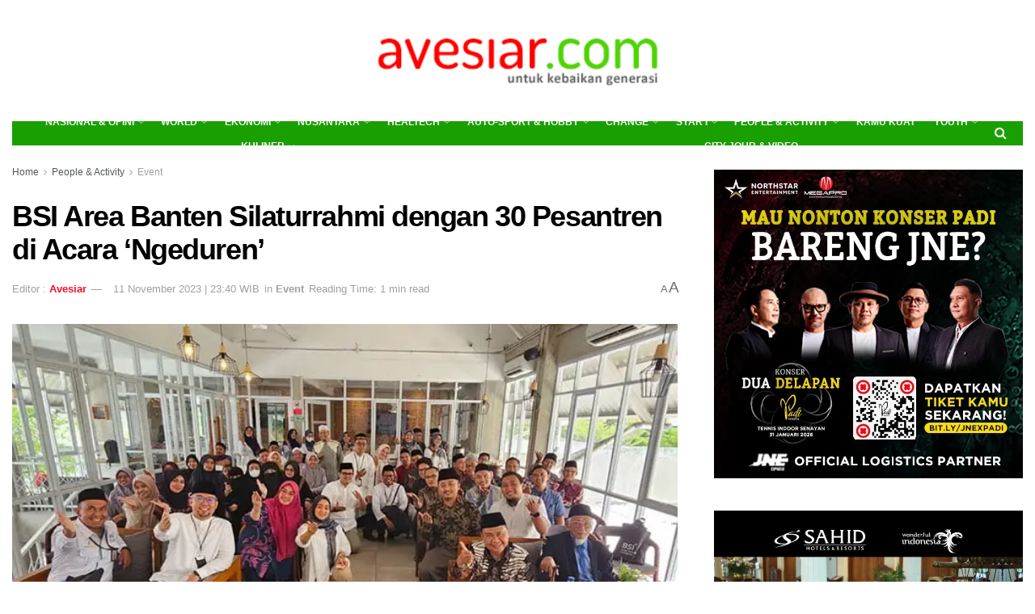

--- FILE ---
content_type: text/html; charset=UTF-8
request_url: https://www.avesiar.com/2023/11/11/bsi-area-banten-silaturrahmi-dengan-30-pesantren-di-acara-ngeduren/
body_size: 51405
content:
<!doctype html>
<!--[if lt IE 7]><html class="no-js lt-ie9 lt-ie8 lt-ie7" lang="id"> <![endif]-->
<!--[if IE 7]><html class="no-js lt-ie9 lt-ie8" lang="id"> <![endif]-->
<!--[if IE 8]><html class="no-js lt-ie9" lang="id"> <![endif]-->
<!--[if IE 9]><html class="no-js lt-ie10" lang="id"> <![endif]-->
<!--[if gt IE 8]><!--><html class="no-js" lang="id"> <!--<![endif]--><head><link rel="preconnect" href="https://fonts.gstatic.com/" crossorigin /><script data-no-optimize="1">var litespeed_docref=sessionStorage.getItem("litespeed_docref");litespeed_docref&&(Object.defineProperty(document,"referrer",{get:function(){return litespeed_docref}}),sessionStorage.removeItem("litespeed_docref"));</script> <meta http-equiv="Content-Type" content="text/html; charset=UTF-8" /><meta name='viewport' content='width=device-width, initial-scale=1, user-scalable=yes' /><link rel="profile" href="https://gmpg.org/xfn/11" /><link rel="pingback" href="https://www.avesiar.com/xmlrpc.php" /><style id="jetpack-boost-critical-css">@media all{ul{box-sizing:border-box}.entry-content{counter-reset:footnotes}html :where(img[class*=wp-image-]){height:auto;max-width:100%}@media (prefers-reduced-motion:no-preference){html{scroll-behavior:smooth}}@font-face{font-display:swap;font-family:FontAwesome;font-weight:400;font-style:normal}.fa{display:inline-block;font:normal normal normal 14px/1 FontAwesome;font-size:inherit;text-rendering:auto;-webkit-font-smoothing:antialiased;-moz-osx-font-smoothing:grayscale}.fa-search:before{content:""}.fa-close:before{content:""}.fa-twitter:before{content:""}.fa-bars:before{content:""}.fa-pinterest:before{content:""}.fa-linkedin:before{content:""}.fa-angle-right:before{content:""}.fa-angle-up:before{content:""}.fa-facebook-official:before{content:""}@font-face{font-display:swap;font-family:jegicon;font-weight:400;font-style:normal;font-display:swap}[class^=jegicon-]:before{font-family:jegicon!important;font-style:normal!important;font-weight:400!important;font-variant:normal!important;text-transform:none!important;speak:none;line-height:1;-webkit-font-smoothing:antialiased;-moz-osx-font-smoothing:grayscale}.jegicon-cross:before{content:"d"}a,body,div,em,form,h1,h3,html,i,img,li,p,section,span,strong,ul{margin:0;padding:0;border:0;font-size:100%;font:inherit;vertical-align:baseline}section{display:block}body{line-height:1}ul{list-style:none}body{color:#53585c;background:#fff;font-family:"Helvetica Neue",Helvetica,Roboto,Arial,sans-serif;font-size:14px;line-height:1.6em;-webkit-font-smoothing:antialiased;-moz-osx-font-smoothing:grayscale;overflow-anchor:none}body,html{height:100%;margin:0}a{color:#f70d28;text-decoration:none}img{vertical-align:middle}img{max-width:100%;-ms-interpolation-mode:bicubic;height:auto}button,input{font:inherit}[class*=jeg_] .fa{font-family:FontAwesome}.clearfix:after,.container:after,.jeg_popup_content::after,.row:after{content:"";display:table;clear:both}h1,h3{color:#212121;text-rendering:optimizeLegibility}h1{font-size:2.25em;margin:.67em 0 .5em;line-height:1.25;letter-spacing:-.02em}h3{font-size:1.563em;margin:1em 0 .5em;line-height:1.4}strong{font-weight:700}em,i{font-style:italic}p{margin:0 0 1.75em;text-rendering:optimizeLegibility}@media (max-width:767px){.container{width:98%;width:calc(100% - 10px)}}@media (max-width:479px){.container{width:100%}}@media (min-width:768px){.container{max-width:750px}}@media (min-width:992px){.container{max-width:970px}}@media (min-width:1200px){.container{max-width:1170px}}.container{padding-right:15px;padding-left:15px;margin-right:auto;margin-left:auto}.row{margin-right:-15px;margin-left:-15px}.col-md-4,.col-md-8{position:relative;min-height:1px;padding-right:15px;padding-left:15px}@media (min-width:992px){.col-md-4,.col-md-8{float:left}.col-md-8{width:66.66666667%}.col-md-4{width:33.33333333%}}*{-webkit-box-sizing:border-box;-moz-box-sizing:border-box;box-sizing:border-box}.jeg_viewport{position:relative}.jeg_container{width:auto;margin:0 auto;padding:0}.jeg_content{background:#fff}.jeg_content{padding:30px 0 40px}.jeg_sidebar{padding-left:30px}.theiaStickySidebar{-webkit-backface-visibility:hidden}.post-ajax-overlay{position:absolute;top:0;left:0;right:0;bottom:0;background:#f5f5f5;display:none;z-index:5}.post-ajax-overlay .jnews_preloader_circle_outer{position:fixed;width:100%;top:50%;left:0;margin-left:170px}.post-ajax-overlay .jeg_preloader.dot{position:fixed;top:50%;margin-top:40px;margin-left:170px;left:50%}.post-ajax-overlay .jeg_preloader.square{position:fixed;top:50%;margin-top:0;left:50%;margin-left:170px}input:not([type=submit]){display:inline-block;background:#fff;border:1px solid #e0e0e0;border-radius:0;padding:7px 14px;height:40px;outline:0;font-size:14px;font-weight:300;margin:0;width:100%;max-width:100%;box-shadow:none}.btn{border:none;border-radius:0;background:#f70d28;color:#fff;padding:0 20px;line-height:40px;height:40px;display:inline-block;text-transform:uppercase;font-size:13px;font-weight:700;letter-spacing:1px;outline:0;-webkit-appearance:none}.jeg_header{position:relative}.jeg_header .container{height:100%}.jeg_header.full .container{max-width:100%}.jeg_nav_row{position:relative;-js-display:flex;display:-webkit-flex;display:-ms-flexbox;display:flex;-webkit-flex-flow:row nowrap;-ms-flex-flow:row nowrap;flex-flow:row nowrap;-webkit-align-items:center;-ms-flex-align:center;align-items:center;-webkit-justify-content:space-between;-ms-flex-pack:justify;justify-content:space-between;height:100%}.jeg_nav_grow{-webkit-box-flex:1;-ms-flex:1;flex:1}.jeg_nav_normal{-webkit-box-flex:0 0 auto;-ms-flex:0 0 auto;flex:0 0 auto}.item_wrap{width:100%;display:inline-block;display:-webkit-flex;display:-ms-flexbox;display:flex;-webkit-flex-flow:row wrap;-ms-flex-flow:row wrap;flex-flow:row wrap;-webkit-align-items:center;-ms-flex-align:center;align-items:center}.jeg_nav_left{margin-right:auto}.jeg_nav_right{margin-left:auto}.jeg_nav_center{margin:0 auto}.jeg_nav_alignleft{justify-content:flex-start}.jeg_nav_alignright{justify-content:flex-end}.jeg_nav_aligncenter{justify-content:center}.jeg_midbar{background-color:#fff;height:140px;position:relative;z-index:10;border-bottom:0 solid #e8e8e8}.jeg_midbar .jeg_nav_item{padding:0 14px}.jeg_navbar{background:#fff;position:relative;border-top:0 solid #e8e8e8;border-bottom:1px solid #e8e8e8;line-height:50px;z-index:9;-webkit-box-sizing:content-box;box-sizing:content-box}.jeg_navbar .jeg_nav_item{padding:0 14px}.jeg_navbar_boxed .jeg_nav_alignright .jeg_nav_item:last-child{padding-right:20px}.jeg_navbar_boxed .jeg_nav_alignleft .jeg_nav_item:first-child{padding-left:20px}.jeg_navbar_boxed .jeg_nav_alignleft .jeg_nav_item:first-child .jeg_menu_style_1{margin-left:-14px}.jeg_nav_item:first-child{padding-left:0}.jeg_nav_item:last-child{padding-right:0}.jeg_navbar_boxed{background:0 0;border:0}.jeg_navbar_boxed .jeg_nav_row{background:#fff;border:1px solid #e8e8e8;border-style:solid;-webkit-box-sizing:content-box;box-sizing:content-box}.jeg_navbar_dark.jeg_navbar_boxed .jeg_nav_row{border-width:0}.jeg_navbar_boxed:after{display:none}.jeg_navbar_dark.jeg_navbar_boxed .jeg_nav_row{background:#212121}body:not(.jeg_boxed) .jeg_navbar_dark.jeg_navbar_boxed{background:0 0}.jeg_navbar_dark .jeg_menu>li>a,.jeg_navbar_dark .jeg_search_toggle{color:#fafafa}.jeg_navbar_dark .jeg_menu>li>ul{border-top:0}.jeg_featured{margin-bottom:30px}.btn .fa{margin-right:2px;font-size:14px}.jeg_navbar .btn{height:36px;line-height:36px;font-size:12px;font-weight:500;padding:0 16px}.jeg_midbar .jeg_nav_html{line-height:1.4em}.jeg_search_wrapper{position:relative}.jeg_search_wrapper .jeg_search_form{display:block;position:relative;line-height:normal;min-width:60%}.jeg_search_toggle{color:#212121;display:block;text-align:center}.jeg_navbar .jeg_search_toggle{font-size:16px;min-width:15px}.jeg_search_wrapper .jeg_search_input{width:100%;vertical-align:middle;height:40px;padding:.5em 30px .5em 14px}.jeg_search_wrapper .jeg_search_button{color:#212121;background:0 0;border:0;font-size:14px;outline:0;position:absolute;height:auto;min-height:unset;line-height:normal;top:0;bottom:0;right:0;padding:0 10px}.jeg_navbar .jeg_search_wrapper .jeg_search_input{height:36px}.jeg_search_popup_expand .jeg_search_form{display:block;opacity:0;visibility:hidden;position:absolute;top:100%;right:-4px;text-align:center;width:325px;background:#fff;border:1px solid #eee;padding:0;height:0;z-index:12;-webkit-box-shadow:0 1px 4px rgb(0 0 0/.09);box-shadow:0 1px 4px rgb(0 0 0/.09)}.jeg_search_popup_expand .jeg_search_form:before{border-color:#fff0 #fff0 #fff;border-style:solid;border-width:0 8px 8px;content:"";right:16px;position:absolute;top:-8px;z-index:98}.jeg_search_popup_expand .jeg_search_form:after{border-color:#fff0 #fff0 #eaeaea;border-style:solid;border-width:0 9px 9px;content:"";right:15px;position:absolute;top:-9px;z-index:97}.jeg_search_popup_expand .jeg_search_input{width:100%;-webkit-box-shadow:inset 0 0 15px 0 rgb(0 0 0/.08);box-shadow:inset 0 0 15px 0 rgb(0 0 0/.08)}.jeg_search_popup_expand .jeg_search_button{color:#888;position:absolute;top:0;bottom:0;right:20px}.jeg_navbar.jeg_navbar_boxed .jeg_search_popup_expand:last-child .jeg_search_form,.jeg_navbar.jeg_navbar_boxed .jeg_search_popup_expand:last-child .jeg_search_result{right:0}.jeg_search_hide{display:none}.jeg_search_result{opacity:0;visibility:hidden;position:absolute;top:100%;right:-4px;width:325px;background:#fff;border:1px solid #eee;padding:0;height:0;line-height:1;z-index:9;-webkit-box-shadow:0 1px 4px rgb(0 0 0/.09);box-shadow:0 1px 4px rgb(0 0 0/.09)}.jeg_header .jeg_search_result{z-index:10}.jeg_search_result.with_result .search-all-button{overflow:hidden}.jeg_search_result .search-link{display:none;text-align:center;font-size:12px;padding:12px 15px;border-top:1px solid #eee}.jeg_search_result .search-link .fa{margin-right:5px}.jeg_search_result.with_result .search-all-button{display:block}.jeg_menu>li{position:relative;float:left;text-align:left;padding-right:1.2em}.jeg_menu>li:last-child{padding-right:0}.jeg_navbar.jeg_navbar_dark .jeg_menu>li>a{color:#f5f5f5}.jeg_menu li li{position:relative;line-height:20px}.jeg_menu li>ul{background:#fff;position:absolute;display:none;top:100%;left:0;min-width:15em;text-align:left;z-index:11;white-space:nowrap;-webkit-box-shadow:0 0 2px rgb(0 0 0/.1),0 20px 40px rgb(0 0 0/.18);box-shadow:0 0 2px rgb(0 0 0/.1),0 20px 40px rgb(0 0 0/.18)}.jeg_menu li>ul li a{padding:8px 16px;font-size:13px;color:#7b7b7b;border-bottom:1px solid #eee}.jeg_menu li>ul>li:last-child>a{border-bottom:0}.jeg_menu a{display:block;position:relative}.jeg_main_menu>li{margin:0;padding:0;list-style:none;float:left}.jeg_main_menu>li>a{color:#212121;display:block;position:relative;padding:0 16px;margin:0 0;font-size:1em;font-weight:700;line-height:50px;text-transform:uppercase;white-space:nowrap}.jeg_navbar_boxed .jeg_nav_alignleft .jeg_mainmenu_wrap:first-child{padding-left:0}.jeg_navbar_boxed .jeg_nav_alignleft .jeg_mainmenu_wrap:first-child .jeg_menu_style_1{margin-left:20px}.jeg_navbar_fitwidth .jeg_main_menu_wrapper{width:100%}.jeg_navbar_fitwidth .jeg_mainmenu_wrap{-webkit-box-flex:1;-ms-flex:1;flex:1}.jeg_navbar_fitwidth .jeg_main_menu{float:none;display:-ms-flexbox;display:-webkit-box;display:flex;-ms-flex-wrap:wrap;flex-wrap:wrap;-ms-flex-align:start;-webkit-box-align:start;align-items:flex-start}.jeg_navbar_fitwidth .jeg_main_menu>li{float:none;-ms-flex:1 1 auto;-webkit-box-flex:1;flex:1 1 auto}.jeg_navbar_fitwidth .jeg_main_menu>li>a{width:100%;text-align:center}.jeg_menu_style_1>li{padding-right:22px;line-height:50px}.jeg_menu_style_1>li:last-child{padding-right:0}.jeg_navbar_fitwidth .jeg_menu>li>ul{min-width:100%}.jeg_navbar_fitwidth .jeg_menu_style_1>li{line-height:50px;text-align:center}.jeg_navbar_fitwidth .jeg_menu_style_1>li>a{width:auto}.jeg_menu_style_1>li>a{display:inline-block;padding:6px 0;margin:0 0;line-height:normal}.jeg_menu_style_1>li>a:before{content:"";position:absolute;bottom:0;width:0;height:2px;background:#f70d28;opacity:0}.jeg_navbar_mobile_wrapper,.jeg_navbar_mobile_wrapper .sticky_blankspace{display:none}.module-preloader,.newsfeed_preloader{position:absolute;top:0;bottom:0;left:0;right:0;margin:auto;width:16px;height:16px}.jeg_preloader span{height:16px;width:16px;background-color:#999;position:absolute;top:0;border-radius:100%}.jeg_preloader span:first-of-type{left:-22px}.jeg_preloader span:last-of-type{left:22px}.jeg_navbar_mobile{display:none;position:relative;background:#fff;box-shadow:0 2px 6px rgb(0 0 0/.1);top:0;transform:translate3d(0,0,0)}.jeg_navbar_mobile .container{width:100%;height:100%}.jeg_mobile_bottombar{border-style:solid}.jeg_mobile_bottombar{height:60px;line-height:60px}.jeg_mobile_bottombar .jeg_nav_item{padding:0 10px}.jeg_navbar_mobile .jeg_nav_left .jeg_nav_item:first-child{padding-left:0}.jeg_navbar_mobile .jeg_nav_right .jeg_nav_item:last-child{padding-right:0}.jeg_navbar_mobile .jeg_search_toggle,.jeg_navbar_mobile .toggle_btn{color:#212121;font-size:22px;display:block}.jeg_navbar_mobile .jeg_search_wrapper{position:static}.jeg_navbar_mobile .jeg_search_popup_expand{float:none}.jeg_navbar_mobile .jeg_search_popup_expand .jeg_search_form:after,.jeg_navbar_mobile .jeg_search_popup_expand .jeg_search_form:before{display:none!important}.jeg_navbar_mobile .jeg_search_popup_expand .jeg_search_form{width:auto;border-left:0;border-right:0;left:-15px!important;right:-15px!important;padding:20px;-webkit-transform:none;transform:none}.jeg_navbar_mobile .jeg_search_popup_expand .jeg_search_result{margin-top:84px;width:auto;left:-15px!important;right:-15px!important;border:0}.jeg_navbar_mobile .jeg_search_form .jeg_search_button{font-size:18px}.jeg_navbar_mobile .jeg_search_wrapper .jeg_search_input{font-size:18px;padding:.5em 40px .5em 15px;height:42px}.jeg_bg_overlay{content:"";display:block;position:fixed;width:100%;top:0;bottom:0;background:#000;background:-webkit-linear-gradient(to bottom,#000,#434343);background:linear-gradient(to bottom,#000,#434343);opacity:0;z-index:9998;visibility:hidden}.jeg_mobile_wrapper{opacity:0;display:block;position:fixed;top:0;left:0;background:#fff;width:320px;height:100%;overflow-x:hidden;overflow-y:auto;z-index:9999;-webkit-transform:translate3d(-100%,0,0);transform:translate3d(-100%,0,0)}.jeg_menu_close{position:fixed;top:15px;right:15px;padding:0;font-size:16px;color:#fff;opacity:0;visibility:hidden;-webkit-transform:rotate(-90deg);transform:rotate(-90deg);z-index:9999}@media only screen and (min-width:1023px){.jeg_menu_close{font-size:20px;padding:20px}}.jeg_mobile_wrapper .nav_wrap{min-height:100%;display:flex;flex-direction:column;position:relative}.jeg_mobile_wrapper .nav_wrap:before{content:"";position:absolute;top:0;left:0;right:0;bottom:0;min-height:100%;z-index:-1}.jeg_mobile_wrapper .item_main{flex:1}.jeg_aside_item{display:block;padding:20px;border-bottom:1px solid #eee}.jeg_aside_item:last-child{border-bottom:0}.jeg_aside_item:after{content:"";display:table;clear:both}.jeg_navbar_mobile_wrapper{position:relative;z-index:9}.jeg_mobile_menu li a{color:#212121;margin-bottom:15px;display:block;font-size:18px;line-height:1.444em;font-weight:700;position:relative}.jeg_mobile_menu ul{padding-bottom:10px}.jeg_mobile_menu ul li a{color:#757575;font-size:15px;font-weight:400;margin-bottom:12px;padding-bottom:5px;border-bottom:1px solid #eee}.module-overlay{width:100%;height:100%;position:absolute;top:0;left:0;background:rgb(255 255 255/.9);display:none;z-index:5}.module-preloader{position:absolute;top:0;bottom:0;left:0;right:0;margin:auto;width:16px;height:16px}.jeg_post_title{letter-spacing:-.02em}.jeg_post_excerpt{font-size:14px;line-height:1.6;margin-top:1em}.jeg_post_excerpt p{margin-bottom:1em}.jeg_post_excerpt p:last-of-type{margin-bottom:0}.jeg_post_meta{font-size:11px;text-transform:uppercase;color:#a0a0a0}.jeg_post_meta a{color:inherit;font-weight:700}.jeg_meta_date a{font-weight:400}.jeg_meta_author a{color:#f70d28}.jeg_post_meta>div{display:inline-block}.jeg_post_meta>div:not(:last-of-type){margin-right:1em}.jeg_thumb{position:relative;overflow:hidden;z-index:0}.thumbnail-container{display:block;position:relative;height:0;overflow:hidden;z-index:0;background:#f7f7f7;background-position:50%;background-size:cover}.thumbnail-container>img{position:absolute;top:0;bottom:0;left:0;width:100%;min-height:100%;color:#a0a0a0;z-index:-1}.size-1000{padding-bottom:100%}.thumbnail-container.animate-lazy>img{opacity:0}.thumbnail-container:after{content:"";opacity:1;background:#f7f7f7 url(https://www.avesiar.com/wp-content/themes/jnews/assets/img/preloader.gif);background-position:center;background-size:cover;position:absolute;height:100%;top:0;left:0;right:0;bottom:0;z-index:-2}.navigation_overlay{position:relative;height:48px;display:none}.jeg_block_loadmore a{min-width:30%;height:30px;line-height:28px;position:relative;display:inline-block;white-space:nowrap;font-size:11px;letter-spacing:1px;text-transform:uppercase;box-shadow:0 1px 3px rgb(0 0 0/.1);padding:0 18px;border:1px solid #e0e0e0;border-radius:2px;text-align:center;color:#212121;background:#fff;text-rendering:auto;-webkit-font-smoothing:auto;-moz-osx-font-smoothing:auto}.jeg_block_loadmore a:after,.jeg_block_loadmore a:before{content:"";height:1px;background:#eee;width:1000px;margin:auto;position:absolute;top:0;bottom:0;display:block}.jeg_block_loadmore a:before{right:100%;margin-right:20px}.jeg_block_loadmore a:after{left:100%;margin-left:20px}.jeg_block_loadmore a.disabled{display:none}.jeg_ad{text-align:center}.jnews_header_top_ads{position:relative;background:#f5f5f5;z-index:9999}.widget{margin-bottom:40px}.jeg_breadcrumbs{margin-bottom:20px}.jeg_singlepage .jeg_breadcrumbs{margin:-10px auto 20px}#breadcrumbs{font-size:12px;margin:0;color:#a0a0a0}#breadcrumbs a{color:#53585c}#breadcrumbs .fa{padding:0 3px}#breadcrumbs .breadcrumb_last_link a{color:#a0a0a0}.jeg_share_button{margin-bottom:30px}.jeg_share_button a{float:left;width:44px;max-width:44px;height:38px;line-height:38px;white-space:nowrap;padding:0 10px;color:#fff;background:#212121;margin:0 5px 5px 0;border-radius:3px;text-align:center;display:-webkit-flex;display:-ms-flexbox;display:flex;-webkit-flex:1;-ms-flex:1;flex:1;-webkit-justify-content:center;-ms-flex-pack:center;justify-content:center;-webkit-backface-visibility:hidden;backface-visibility:hidden}.jeg_share_button a:last-child{margin-right:0}.jeg_share_button a>span{display:none;font-size:13px;font-weight:700;margin-left:10px}.jeg_share_button a.expanded>span{display:inline;position:relative}.jeg_share_button .fa{font-size:18px;color:#fff;line-height:inherit}.jeg_share_button .jeg_btn-facebook{background:#45629f}.jeg_share_button .jeg_btn-twitter{background:#5eb2ef}.jeg_share_button .jeg_btn-linkedin{background:#0083bb}.jeg_share_button .jeg_btn-pinterest{background:#cf2830}.share-secondary{display:none}@media only screen and (min-width:1024px){.jeg_share_button.share-float{position:absolute!important;left:0;top:0;margin-bottom:0}}.content-inner>*{padding-left:0;padding-right:0}.jscroll-to-top{position:fixed;right:30px;bottom:30px;-webkit-backface-visibility:hidden;visibility:hidden;opacity:0;-webkit-transform:translate3d(0,30px,0);-ms-transform:translate3d(0,30px,0);transform:translate3d(0,30px,0);z-index:11}.jscroll-to-top>a{color:#a0a0a0;font-size:30px;display:block;width:46px;border-radius:5px;height:46px;line-height:44px;background:rgb(180 180 180/.15);border:1px solid rgb(0 0 0/.11);-webkit-box-shadow:inset 0 0 0 1px rgb(255 255 255/.1),0 2px 6px rgb(0 0 0/.1);box-shadow:inset 0 0 0 1px rgb(255 255 255/.1),0 2px 6px rgb(0 0 0/.1);text-align:center;opacity:.8}@media only screen and (max-width:1024px){.jscroll-to-top{bottom:50px}}.preloader_type .jeg_preloader{display:none}.preloader_type{width:100%;height:100%;position:relative}.preloader_type.preloader_dot .jeg_preloader.dot{display:block}.jnews_preloader_circle_outer{position:absolute;width:100%;top:50%;margin-top:-30px}.jnews_preloader_circle_inner{margin:0 auto;font-size:15px;position:relative;text-indent:-9999em;border-top:.4em solid rgb(0 0 0/.2);border-right:.4em solid rgb(0 0 0/.2);border-bottom:.4em solid rgb(0 0 0/.2);border-left:.4em solid rgb(0 0 0/.6);-webkit-transform:translateZ(0);-ms-transform:translateZ(0);transform:translateZ(0)}.jnews_preloader_circle_inner,.jnews_preloader_circle_inner::after{border-radius:50%;width:60px;height:60px}.jeg_square{display:inline-block;width:30px;height:30px;position:relative;border:4px solid #555;top:50%}.jeg_square_inner{vertical-align:top;display:inline-block;width:100%;background-color:#555}.entry-header .jeg_post_title{color:#212121;font-weight:700;font-size:3em;line-height:1.15;margin:0 0 .4em;letter-spacing:-.04em}.entry-header{margin:0 0 30px}.entry-header .jeg_meta_container{position:relative}.entry-header .jeg_post_meta{font-size:13px;color:#a0a0a0;text-transform:none;display:block}.entry-header .jeg_post_meta_1{display:-webkit-box;display:-moz-box;display:-ms-flexbox;display:-webkit-flex;display:flex;-ms-align-items:center;align-items:center;align-content:flex-start}.entry-header .jeg_meta_author+.jeg_meta_date:before{content:"—";margin-right:10px}.entry-header .meta_right{text-align:right;flex:1 0 auto;margin-left:auto}.entry-header .meta_left>div{display:inline-block}.entry-header .meta_left>div:not(:last-of-type){margin-right:6px}.entry-header .meta_right>div{display:inline-block;font-size:18px;margin-left:15px}.meta_right .jeg_meta_zoom{font-family:arial;text-align:center;display:inline-flex}.jeg_meta_zoom .zoom-dropdown{position:relative}.jeg_meta_zoom .zoom-dropdown .zoom-icon{display:block;color:#707070}.jeg_meta_zoom .zoom-dropdown .zoom-icon span{margin:-2px;display:inline-block;background:0 0}.zoom-icon-small{font-size:.8rem}.zoom-icon-big{font-size:1.2rem}.jeg_meta_zoom .zoom-item-wrapper{display:none;white-space:nowrap;position:absolute;left:50%;transform:translateX(-55%);padding-top:15px;z-index:9}.jeg_meta_zoom .zoom-item-wrapper:after{position:absolute;top:5px;width:0;height:0;content:"";border-left:10px solid #fff0;border-right:10px solid #fff0;border-bottom:10px solid #fff}.jeg_meta_zoom .zoom-item{background:#fff;transform:translateX(-35%);box-shadow:0 4px 8px 0 rgb(0 0 0/.2),0 6px 20px 0 rgb(0 0 0/.19)}.jeg_meta_zoom .zoom-item-wrapper button{outline:0;width:70px;color:#1e90ff;background-color:#fff;padding-bottom:5px;border:none}.jeg_meta_zoom .zoom-item .zoom-out{border-right:solid .1px #f0f0f0;padding-top:10px;font-size:1rem}.jeg_meta_zoom .zoom-item .zoom-in{padding-top:5px;font-size:1.5rem}.zoom-bar-container{height:2px;background-color:#f0f0f0}.jeg_meta_zoom .zoom-bar-container .zoom-bar{height:100%;width:0%;background-color:#1e90ff}.jeg_meta_zoom .zoom-item-wrapper .zoom-reset{width:100%;padding:5px 0;border:none;color:#909090;font-size:.9rem}.jeg_featured .wp-caption-text{margin:3px 0 0;text-align:right;font-size:11px;color:#a0a0a0}.entry-content{margin-bottom:30px;position:relative}.entry-content .content-inner.jeg_link_underline a{text-decoration:underline}.entry-content .content-inner.jeg_link_underline .jnews_inline_related_post a{text-decoration:none}.single .content-inner{color:#333;font-size:16px;line-height:1.625em;word-break:normal;-ms-word-wrap:break-word;word-wrap:break-word}.single .content-inner::after{content:"";display:table;clear:both}.entry-content em{font-style:italic}.entry-content:after{clear:both;content:"";display:block}.content-inner p{margin:0 0 1.25em}.jeg_popup_post{display:block;position:fixed;background:#fff;width:300px;bottom:150px;right:15px;z-index:4;border-radius:3px;-webkit-box-shadow:0 0 1px rgb(0 0 0/.2),0 2px 20px rgb(0 0 0/.15);box-shadow:0 0 1px rgb(0 0 0/.2),0 2px 20px rgb(0 0 0/.15);padding:5px 20px 15px 15px;opacity:0;visibility:hidden}.jeg_popup_post .caption{color:#fff;font-size:11px;text-transform:uppercase;letter-spacing:1px;font-weight:700;position:absolute;right:0;bottom:0;line-height:1;padding:3px 5px;background:#f70d28}.jeg_popup_content{margin-top:15px}.jeg_popup_content:nth-child(2){margin-top:10px}.jeg_popup_content .jeg_thumb{float:left;margin-right:10px;width:60px}.jeg_popup_content .post-title{font-size:14px;margin:0}.jeg_popup_content .post-title a{color:inherit}.jeg_popup_close{color:#949494;position:absolute;right:0;top:0;width:25px;height:25px;line-height:25px;font-size:12px;text-align:center}@media only screen and (max-width:1024px){.entry-header .jeg_post_title{font-size:2.4em}}@media only screen and (max-width:768px){.entry-header .jeg_post_title{font-size:2.4em!important;line-height:1.15!important}.entry-header,.jeg_featured,.jeg_share_button{margin-bottom:20px}.entry-content p{margin-bottom:1em}}@media only screen and (max-width:767px){.entry-header .jeg_post_title{font-size:32px!important}.entry-header .meta_right>div{font-size:16px}}@media only screen and (max-width:568px){.entry-header .jeg_meta_category{display:none!important}}@media only screen and (max-width:480px){.entry-header,.jeg_featured,.jeg_share_button{margin-bottom:15px}.jeg_share_button.share-float{margin-bottom:0}.entry-header .jeg_meta_category{display:none!important}}@media only screen and (max-width:1024px){.jeg_header{display:none}.jeg_navbar_mobile,.jeg_navbar_mobile_wrapper{display:block}.jeg_navbar_mobile_wrapper{display:block}.jeg_sidebar{padding:0 15px!important}}@media only screen and (max-width:768px){.jeg_singlepage .jeg_breadcrumbs{margin:0 auto 15px}}@media only screen and (min-width:768px) and (max-width:1023px){.jeg_share_button a>span{font-size:11px}.jeg_share_button a{width:32px;max-width:32px;height:32px;line-height:32px}.jeg_share_button .fa{font-size:14px}}@media only screen and (max-width:767px){.jeg_content{padding:20px 0 30px}.jeg_breadcrumbs{margin-bottom:10px}.jeg_sidebar .widget{margin-bottom:30px}#breadcrumbs{font-size:12px}.jeg_singlepage .jeg_breadcrumbs{margin-bottom:.5em}}@media only screen and (max-width:568px){.jeg_share_button .fa{font-size:18px}.jeg_share_button a>span{margin-left:6px}}@media only screen and (max-width:480px){.jeg_share_button a>span{display:none!important}.jeg_share_button a{width:auto!important;max-width:none!important;height:32px;line-height:32px}.jeg_share_button .fa{font-size:14px}}@media only screen and (max-width:320px){.jeg_mobile_wrapper{width:275px}.jeg_mobile_menu li a{font-size:16px;margin-bottom:12px}.jeg_navbar_mobile .jeg_search_wrapper .jeg_search_input{font-size:16px;padding:.5em 35px .5em 12px;height:38px}.jeg_navbar_mobile .jeg_search_popup_expand .jeg_search_result{margin-top:80px}.jeg_navbar_mobile .jeg_search_form .jeg_search_button{font-size:16px}}@media only screen and (min-width:768px) and (max-width:1023px){.jeg_post_meta{font-size:10px}.jeg_post_excerpt{font-size:12px}}@media only screen and (max-width:480px){.jeg_post_meta{font-size:10px;text-rendering:auto}.jeg_post_excerpt{margin-top:5px}.jeg_postblock_3 .jeg_post_excerpt{display:none}}.selectShare-inner{position:absolute;display:none;z-index:1000;top:0;left:0}.select_share.jeg_share_button{position:relative;background:#fff;border-radius:5px;padding:0 5px;margin:0;-webkit-box-shadow:0 3px 15px 1px rgb(0 0 0/.2);box-shadow:0 3px 15px 1px rgb(0 0 0/.2)}.selectShare-arrowClip{position:absolute;bottom:-10px;left:50%;clip:rect(10px 20px 20px 0);margin-left:-10px}.selectShare-arrowClip .selectShare-arrow{display:block;width:20px;height:20px;background-color:#fff;-webkit-transform:rotate(45deg) scale(.5);transform:rotate(45deg) scale(.5)}.select_share.jeg_share_button button{opacity:.75;display:inline-block;width:44px;max-width:44px;height:38px;line-height:38px;white-space:nowrap;padding:0 10px;color:#fff;outline:0;background:0 0;margin:0;border:none;border-radius:0;text-align:center;-webkit-backface-visibility:hidden;backface-visibility:hidden}.select_share.jeg_share_button button i.fa{color:#000}}</style><title>BSI Area Banten Silaturrahmi dengan 30 Pesantren di Acara ‘Ngeduren’</title><meta name='robots' content='max-image-preview:large' /><meta name="google-site-verification" content="XcaFNih-NLXic_lx--3U_6aUDUuev56rj165zUitAls" /><meta name="msvalidate.01" content="748C8F8A73963FD8B004E2EE98051DE1" /><link rel='dns-prefetch' href='//www.googletagmanager.com' /><link rel='dns-prefetch' href='//stats.wp.com' /><link rel='dns-prefetch' href='//fonts.googleapis.com' /><link rel='dns-prefetch' href='//jetpack.wordpress.com' /><link rel='dns-prefetch' href='//s0.wp.com' /><link rel='dns-prefetch' href='//public-api.wordpress.com' /><link rel='dns-prefetch' href='//0.gravatar.com' /><link rel='dns-prefetch' href='//1.gravatar.com' /><link rel='dns-prefetch' href='//2.gravatar.com' /><link rel='dns-prefetch' href='//widgets.wp.com' /><link rel='preconnect' href='//i0.wp.com' /><link rel='preconnect' href='//c0.wp.com' /><link rel='preconnect' href='https://fonts.gstatic.com' /><link rel="alternate" type="application/rss+xml" title="Avesiar.com &raquo; Feed" href="https://www.avesiar.com/feed/" /><link rel="alternate" type="application/rss+xml" title="Avesiar.com &raquo; Umpan Komentar" href="https://www.avesiar.com/comments/feed/" /><link rel="alternate" type="application/rss+xml" title="Avesiar.com &raquo; BSI Area Banten Silaturrahmi dengan 30 Pesantren di Acara ‘Ngeduren’ Umpan Komentar" href="https://www.avesiar.com/2023/11/11/bsi-area-banten-silaturrahmi-dengan-30-pesantren-di-acara-ngeduren/feed/" /><link rel="alternate" title="oEmbed (JSON)" type="application/json+oembed" href="https://www.avesiar.com/wp-json/oembed/1.0/embed?url=https%3A%2F%2Fwww.avesiar.com%2F2023%2F11%2F11%2Fbsi-area-banten-silaturrahmi-dengan-30-pesantren-di-acara-ngeduren%2F" /><link rel="alternate" title="oEmbed (XML)" type="text/xml+oembed" href="https://www.avesiar.com/wp-json/oembed/1.0/embed?url=https%3A%2F%2Fwww.avesiar.com%2F2023%2F11%2F11%2Fbsi-area-banten-silaturrahmi-dengan-30-pesantren-di-acara-ngeduren%2F&#038;format=xml" />
<noscript><link rel='stylesheet' id='all-css-c550ce3cb146dbe4e831c52ce0a4243f' href='https://www.avesiar.com/wp-content/boost-cache/static/52a989863b.min.css' type='text/css' media='all' /></noscript><link data-optimized="1" data-media="all" onload="this.media=this.dataset.media; delete this.dataset.media; this.removeAttribute( &apos;onload&apos; );" rel='stylesheet' id='all-css-c550ce3cb146dbe4e831c52ce0a4243f' href='https://www.avesiar.com/wp-content/litespeed/css/c550ce3cb146dbe4e831c52ce0a4243f.css?ver=4243f' type='text/css' media="not all" /><style id='wp-img-auto-sizes-contain-inline-css'>img:is([sizes=auto i],[sizes^="auto," i]){contain-intrinsic-size:3000px 1500px}
/*# sourceURL=wp-img-auto-sizes-contain-inline-css */</style><style id='classic-theme-styles-inline-css'>/*! This file is auto-generated */
.wp-block-button__link{color:#fff;background-color:#32373c;border-radius:9999px;box-shadow:none;text-decoration:none;padding:calc(.667em + 2px) calc(1.333em + 2px);font-size:1.125em}.wp-block-file__button{background:#32373c;color:#fff;text-decoration:none}
/*# sourceURL=/wp-includes/css/classic-themes.min.css */</style><style id='global-styles-inline-css'>:root{--wp--preset--aspect-ratio--square: 1;--wp--preset--aspect-ratio--4-3: 4/3;--wp--preset--aspect-ratio--3-4: 3/4;--wp--preset--aspect-ratio--3-2: 3/2;--wp--preset--aspect-ratio--2-3: 2/3;--wp--preset--aspect-ratio--16-9: 16/9;--wp--preset--aspect-ratio--9-16: 9/16;--wp--preset--color--black: #000000;--wp--preset--color--cyan-bluish-gray: #abb8c3;--wp--preset--color--white: #ffffff;--wp--preset--color--pale-pink: #f78da7;--wp--preset--color--vivid-red: #cf2e2e;--wp--preset--color--luminous-vivid-orange: #ff6900;--wp--preset--color--luminous-vivid-amber: #fcb900;--wp--preset--color--light-green-cyan: #7bdcb5;--wp--preset--color--vivid-green-cyan: #00d084;--wp--preset--color--pale-cyan-blue: #8ed1fc;--wp--preset--color--vivid-cyan-blue: #0693e3;--wp--preset--color--vivid-purple: #9b51e0;--wp--preset--gradient--vivid-cyan-blue-to-vivid-purple: linear-gradient(135deg,rgb(6,147,227) 0%,rgb(155,81,224) 100%);--wp--preset--gradient--light-green-cyan-to-vivid-green-cyan: linear-gradient(135deg,rgb(122,220,180) 0%,rgb(0,208,130) 100%);--wp--preset--gradient--luminous-vivid-amber-to-luminous-vivid-orange: linear-gradient(135deg,rgb(252,185,0) 0%,rgb(255,105,0) 100%);--wp--preset--gradient--luminous-vivid-orange-to-vivid-red: linear-gradient(135deg,rgb(255,105,0) 0%,rgb(207,46,46) 100%);--wp--preset--gradient--very-light-gray-to-cyan-bluish-gray: linear-gradient(135deg,rgb(238,238,238) 0%,rgb(169,184,195) 100%);--wp--preset--gradient--cool-to-warm-spectrum: linear-gradient(135deg,rgb(74,234,220) 0%,rgb(151,120,209) 20%,rgb(207,42,186) 40%,rgb(238,44,130) 60%,rgb(251,105,98) 80%,rgb(254,248,76) 100%);--wp--preset--gradient--blush-light-purple: linear-gradient(135deg,rgb(255,206,236) 0%,rgb(152,150,240) 100%);--wp--preset--gradient--blush-bordeaux: linear-gradient(135deg,rgb(254,205,165) 0%,rgb(254,45,45) 50%,rgb(107,0,62) 100%);--wp--preset--gradient--luminous-dusk: linear-gradient(135deg,rgb(255,203,112) 0%,rgb(199,81,192) 50%,rgb(65,88,208) 100%);--wp--preset--gradient--pale-ocean: linear-gradient(135deg,rgb(255,245,203) 0%,rgb(182,227,212) 50%,rgb(51,167,181) 100%);--wp--preset--gradient--electric-grass: linear-gradient(135deg,rgb(202,248,128) 0%,rgb(113,206,126) 100%);--wp--preset--gradient--midnight: linear-gradient(135deg,rgb(2,3,129) 0%,rgb(40,116,252) 100%);--wp--preset--font-size--small: 13px;--wp--preset--font-size--medium: 20px;--wp--preset--font-size--large: 36px;--wp--preset--font-size--x-large: 42px;--wp--preset--spacing--20: 0.44rem;--wp--preset--spacing--30: 0.67rem;--wp--preset--spacing--40: 1rem;--wp--preset--spacing--50: 1.5rem;--wp--preset--spacing--60: 2.25rem;--wp--preset--spacing--70: 3.38rem;--wp--preset--spacing--80: 5.06rem;--wp--preset--shadow--natural: 6px 6px 9px rgba(0, 0, 0, 0.2);--wp--preset--shadow--deep: 12px 12px 50px rgba(0, 0, 0, 0.4);--wp--preset--shadow--sharp: 6px 6px 0px rgba(0, 0, 0, 0.2);--wp--preset--shadow--outlined: 6px 6px 0px -3px rgb(255, 255, 255), 6px 6px rgb(0, 0, 0);--wp--preset--shadow--crisp: 6px 6px 0px rgb(0, 0, 0);}:where(.is-layout-flex){gap: 0.5em;}:where(.is-layout-grid){gap: 0.5em;}body .is-layout-flex{display: flex;}.is-layout-flex{flex-wrap: wrap;align-items: center;}.is-layout-flex > :is(*, div){margin: 0;}body .is-layout-grid{display: grid;}.is-layout-grid > :is(*, div){margin: 0;}:where(.wp-block-columns.is-layout-flex){gap: 2em;}:where(.wp-block-columns.is-layout-grid){gap: 2em;}:where(.wp-block-post-template.is-layout-flex){gap: 1.25em;}:where(.wp-block-post-template.is-layout-grid){gap: 1.25em;}.has-black-color{color: var(--wp--preset--color--black) !important;}.has-cyan-bluish-gray-color{color: var(--wp--preset--color--cyan-bluish-gray) !important;}.has-white-color{color: var(--wp--preset--color--white) !important;}.has-pale-pink-color{color: var(--wp--preset--color--pale-pink) !important;}.has-vivid-red-color{color: var(--wp--preset--color--vivid-red) !important;}.has-luminous-vivid-orange-color{color: var(--wp--preset--color--luminous-vivid-orange) !important;}.has-luminous-vivid-amber-color{color: var(--wp--preset--color--luminous-vivid-amber) !important;}.has-light-green-cyan-color{color: var(--wp--preset--color--light-green-cyan) !important;}.has-vivid-green-cyan-color{color: var(--wp--preset--color--vivid-green-cyan) !important;}.has-pale-cyan-blue-color{color: var(--wp--preset--color--pale-cyan-blue) !important;}.has-vivid-cyan-blue-color{color: var(--wp--preset--color--vivid-cyan-blue) !important;}.has-vivid-purple-color{color: var(--wp--preset--color--vivid-purple) !important;}.has-black-background-color{background-color: var(--wp--preset--color--black) !important;}.has-cyan-bluish-gray-background-color{background-color: var(--wp--preset--color--cyan-bluish-gray) !important;}.has-white-background-color{background-color: var(--wp--preset--color--white) !important;}.has-pale-pink-background-color{background-color: var(--wp--preset--color--pale-pink) !important;}.has-vivid-red-background-color{background-color: var(--wp--preset--color--vivid-red) !important;}.has-luminous-vivid-orange-background-color{background-color: var(--wp--preset--color--luminous-vivid-orange) !important;}.has-luminous-vivid-amber-background-color{background-color: var(--wp--preset--color--luminous-vivid-amber) !important;}.has-light-green-cyan-background-color{background-color: var(--wp--preset--color--light-green-cyan) !important;}.has-vivid-green-cyan-background-color{background-color: var(--wp--preset--color--vivid-green-cyan) !important;}.has-pale-cyan-blue-background-color{background-color: var(--wp--preset--color--pale-cyan-blue) !important;}.has-vivid-cyan-blue-background-color{background-color: var(--wp--preset--color--vivid-cyan-blue) !important;}.has-vivid-purple-background-color{background-color: var(--wp--preset--color--vivid-purple) !important;}.has-black-border-color{border-color: var(--wp--preset--color--black) !important;}.has-cyan-bluish-gray-border-color{border-color: var(--wp--preset--color--cyan-bluish-gray) !important;}.has-white-border-color{border-color: var(--wp--preset--color--white) !important;}.has-pale-pink-border-color{border-color: var(--wp--preset--color--pale-pink) !important;}.has-vivid-red-border-color{border-color: var(--wp--preset--color--vivid-red) !important;}.has-luminous-vivid-orange-border-color{border-color: var(--wp--preset--color--luminous-vivid-orange) !important;}.has-luminous-vivid-amber-border-color{border-color: var(--wp--preset--color--luminous-vivid-amber) !important;}.has-light-green-cyan-border-color{border-color: var(--wp--preset--color--light-green-cyan) !important;}.has-vivid-green-cyan-border-color{border-color: var(--wp--preset--color--vivid-green-cyan) !important;}.has-pale-cyan-blue-border-color{border-color: var(--wp--preset--color--pale-cyan-blue) !important;}.has-vivid-cyan-blue-border-color{border-color: var(--wp--preset--color--vivid-cyan-blue) !important;}.has-vivid-purple-border-color{border-color: var(--wp--preset--color--vivid-purple) !important;}.has-vivid-cyan-blue-to-vivid-purple-gradient-background{background: var(--wp--preset--gradient--vivid-cyan-blue-to-vivid-purple) !important;}.has-light-green-cyan-to-vivid-green-cyan-gradient-background{background: var(--wp--preset--gradient--light-green-cyan-to-vivid-green-cyan) !important;}.has-luminous-vivid-amber-to-luminous-vivid-orange-gradient-background{background: var(--wp--preset--gradient--luminous-vivid-amber-to-luminous-vivid-orange) !important;}.has-luminous-vivid-orange-to-vivid-red-gradient-background{background: var(--wp--preset--gradient--luminous-vivid-orange-to-vivid-red) !important;}.has-very-light-gray-to-cyan-bluish-gray-gradient-background{background: var(--wp--preset--gradient--very-light-gray-to-cyan-bluish-gray) !important;}.has-cool-to-warm-spectrum-gradient-background{background: var(--wp--preset--gradient--cool-to-warm-spectrum) !important;}.has-blush-light-purple-gradient-background{background: var(--wp--preset--gradient--blush-light-purple) !important;}.has-blush-bordeaux-gradient-background{background: var(--wp--preset--gradient--blush-bordeaux) !important;}.has-luminous-dusk-gradient-background{background: var(--wp--preset--gradient--luminous-dusk) !important;}.has-pale-ocean-gradient-background{background: var(--wp--preset--gradient--pale-ocean) !important;}.has-electric-grass-gradient-background{background: var(--wp--preset--gradient--electric-grass) !important;}.has-midnight-gradient-background{background: var(--wp--preset--gradient--midnight) !important;}.has-small-font-size{font-size: var(--wp--preset--font-size--small) !important;}.has-medium-font-size{font-size: var(--wp--preset--font-size--medium) !important;}.has-large-font-size{font-size: var(--wp--preset--font-size--large) !important;}.has-x-large-font-size{font-size: var(--wp--preset--font-size--x-large) !important;}
:where(.wp-block-post-template.is-layout-flex){gap: 1.25em;}:where(.wp-block-post-template.is-layout-grid){gap: 1.25em;}
:where(.wp-block-term-template.is-layout-flex){gap: 1.25em;}:where(.wp-block-term-template.is-layout-grid){gap: 1.25em;}
:where(.wp-block-columns.is-layout-flex){gap: 2em;}:where(.wp-block-columns.is-layout-grid){gap: 2em;}
:root :where(.wp-block-pullquote){font-size: 1.5em;line-height: 1.6;}
/*# sourceURL=global-styles-inline-css */</style><noscript><link rel='stylesheet' id='jeg_customizer_font-css' href='//fonts.googleapis.com/css?family=Noto+Sans%3Aregular%2C700&#038;display=swap&#038;ver=1.2.6' media='all' />
</noscript><link rel='preload' as='font' type='font/woff2' crossorigin id='font-awesome-webfont-css' href='https://www.avesiar.com/wp-content/themes/jnews/assets/fonts/font-awesome/fonts/fontawesome-webfont.woff2?v=4.7.0' media='all' /><link rel='preload' as='font' type='font/woff' crossorigin id='jnews-icon-webfont-css' href='https://www.avesiar.com/wp-content/themes/jnews/assets/fonts/jegicon/fonts/jegicon.woff' media='all' /><link rel='preload' as='font' type='font/woff2' crossorigin id='elementor-font-awesome-webfont-css' href='https://www.avesiar.com/wp-content/plugins/elementor/assets/lib/font-awesome/fonts/fontawesome-webfont.woff2?v=4.7.0' media='all' /><link rel="https://api.w.org/" href="https://www.avesiar.com/wp-json/" /><link rel="alternate" title="JSON" type="application/json" href="https://www.avesiar.com/wp-json/wp/v2/posts/9738" /><link rel="canonical" href="https://www.avesiar.com/2023/11/11/bsi-area-banten-silaturrahmi-dengan-30-pesantren-di-acara-ngeduren/" /><meta name="generator" content="Site Kit by Google 1.170.0" /><style>img#wpstats{display:none}</style><meta name="generator" content="Elementor 3.34.1; features: additional_custom_breakpoints; settings: css_print_method-external, google_font-enabled, font_display-auto"><meta name="description" content="Avesiar – Tangerang Bank Syariah Indonesia (BSI) area Banten menggelar silaturrahmi bertajuk &quot;Ngeduren&quot;, Ngobrol Diskusi Pengembangan Pesantren di Kota Tangerang bersama 30 Pondok Pesantren, di CdC Coffee &amp; Eatery, Tangerang, Kamis (9/11/2023). Hadir sebagai pembicara Senior Manager ISE Insan Agustian yang dimoderatori M Idris Darwis, selaku AOSM Area Banten. Foto: istimewa Menurut Idris, acara tersebut&hellip;" /><style>.e-con.e-parent:nth-of-type(n+4):not(.e-lazyloaded):not(.e-no-lazyload),
				.e-con.e-parent:nth-of-type(n+4):not(.e-lazyloaded):not(.e-no-lazyload) * {
					background-image: none !important;
				}
				@media screen and (max-height: 1024px) {
					.e-con.e-parent:nth-of-type(n+3):not(.e-lazyloaded):not(.e-no-lazyload),
					.e-con.e-parent:nth-of-type(n+3):not(.e-lazyloaded):not(.e-no-lazyload) * {
						background-image: none !important;
					}
				}
				@media screen and (max-height: 640px) {
					.e-con.e-parent:nth-of-type(n+2):not(.e-lazyloaded):not(.e-no-lazyload),
					.e-con.e-parent:nth-of-type(n+2):not(.e-lazyloaded):not(.e-no-lazyload) * {
						background-image: none !important;
					}
				}</style><meta property="og:type" content="article" /><meta property="og:title" content="BSI Area Banten Silaturrahmi dengan 30 Pesantren di Acara ‘Ngeduren’" /><meta property="og:url" content="https://www.avesiar.com/2023/11/11/bsi-area-banten-silaturrahmi-dengan-30-pesantren-di-acara-ngeduren/" /><meta property="og:description" content="Avesiar – Tangerang Bank Syariah Indonesia (BSI) area Banten menggelar silaturrahmi bertajuk &#8220;Ngeduren&#8221;, Ngobrol Diskusi Pengembangan Pesantren di Kota Tangerang bersama 30 Pondok Pesan…" /><meta property="article:published_time" content="2023-11-11T16:40:30+00:00" /><meta property="article:modified_time" content="2023-11-11T16:40:37+00:00" /><meta property="og:site_name" content="Avesiar.com" /><meta property="og:image" content="https://i0.wp.com/www.avesiar.com/assets/2023/11/AVESIAR-11-NOV-BSI-Area-Banten-Silaturrahmi-dengan-30-Pesantren-di-Acara-%E2%80%98Ngeduren-2.jpg?fit=700%2C456&#038;ssl=1" /><meta property="og:image:width" content="700" /><meta property="og:image:height" content="456" /><meta property="og:image:alt" content="" /><meta property="og:locale" content="id_ID" /><meta name="twitter:site" content="@avesiarcom" /><meta name="twitter:text:title" content="BSI Area Banten Silaturrahmi dengan 30 Pesantren di Acara ‘Ngeduren’" /><meta name="twitter:image" content="https://i0.wp.com/www.avesiar.com/assets/2023/11/AVESIAR-11-NOV-BSI-Area-Banten-Silaturrahmi-dengan-30-Pesantren-di-Acara-%E2%80%98Ngeduren-2.jpg?fit=700%2C456&#038;ssl=1&#038;w=640" /><meta name="twitter:card" content="summary_large_image" /><link rel="icon" href="https://i0.wp.com/www.avesiar.com/assets/2017/04/cropped-favicon-ijo.png?fit=32%2C32&#038;ssl=1" sizes="32x32" /><link rel="icon" href="https://i0.wp.com/www.avesiar.com/assets/2017/04/cropped-favicon-ijo.png?fit=192%2C192&#038;ssl=1" sizes="192x192" /><link rel="apple-touch-icon" href="https://i0.wp.com/www.avesiar.com/assets/2017/04/cropped-favicon-ijo.png?fit=180%2C180&#038;ssl=1" /><meta name="msapplication-TileImage" content="https://i0.wp.com/www.avesiar.com/assets/2017/04/cropped-favicon-ijo.png?fit=270%2C270&#038;ssl=1" /><style type="text/css" id="wp-custom-css">.jeg_meta_author span.meta_text {
	display: none;
}

.jeg_meta_author:before {
  content: "Editor : ";
}

.jeg_cat_header_1 h1.jeg_cat_title {
  display: none;
}

.single-post .entry-content .content-inner p {
	text-align: justify;
}

.jeg_postblock_9 .jeg_post { width: 100% }

@media only screen and (min-width: 40.0625em) { 
	.wppsac-post-content-left.wp-medium-8 { width: 100%;}
}

.jeg_featured .wp-caption-text {
  text-align: center;
  font-size: 16px;
	border-bottom: solid 1px #cccccc;
	line-height: initial;
}

.category-kamu-kuat .jeg_ad.jeg_category.jnews_archive_above_hero_ads {
	margin: -20px 0 10px 0;
}
.category-kamu-kuat .jeg_ad.jeg_category.jnews_archive_below_hero_ads 
{
	margin-top: -30px;
}</style></head><body data-rsssl=1 class="wp-singular post-template-default single single-post postid-9738 single-format-standard wp-embed-responsive wp-theme-jnews jeg_toggle_light jeg_single_tpl_1 jnews jsc_normal elementor-default elementor-kit-1393"><div class="jeg_ad jeg_ad_top jnews_header_top_ads"><div class='ads-wrapper  '></div></div><div class="jeg_viewport"><div class="jeg_header_wrapper"><div class="jeg_header_instagram_wrapper"></div><div class="jeg_header full"><div class="jeg_midbar jeg_container normal"><div class="container"><div class="jeg_nav_row"><div class="jeg_nav_col jeg_nav_left jeg_nav_normal"><div class="item_wrap jeg_nav_alignleft"></div></div><div class="jeg_nav_col jeg_nav_center jeg_nav_grow"><div class="item_wrap jeg_nav_aligncenter"><div class="jeg_nav_item jeg_nav_html">
<a href="https://avesiar.com"><img src="https://www.avesiar.com/assets/2017/04/logo-avesiar.png" width="350px" /></a></div></div></div><div class="jeg_nav_col jeg_nav_right jeg_nav_normal"><div class="item_wrap jeg_nav_alignright"></div></div></div></div></div><div class="jeg_bottombar jeg_navbar jeg_container jeg_navbar_wrapper 1 jeg_navbar_boxed jeg_navbar_fitwidth jeg_navbar_dark"><div class="container"><div class="jeg_nav_row"><div class="jeg_nav_col jeg_nav_left jeg_nav_grow"><div class="item_wrap jeg_nav_alignleft"><div class="jeg_nav_item jeg_main_menu_wrapper"><div class="jeg_mainmenu_wrap"><ul class="jeg_menu jeg_main_menu jeg_menu_style_1" data-animation="animate"><li id="menu-item-98" class="menu-item menu-item-type-taxonomy menu-item-object-category menu-item-has-children menu-item-98 bgnav" data-item-row="default" ><a href="https://www.avesiar.com/kanal/nasional/">Nasional &amp; Opini</a><ul class="sub-menu"><li id="menu-item-101" class="menu-item menu-item-type-taxonomy menu-item-object-category menu-item-101 bgnav" data-item-row="default" ><a href="https://www.avesiar.com/kanal/nasional/politik/">Politik</a></li><li id="menu-item-100" class="menu-item menu-item-type-taxonomy menu-item-object-category menu-item-100 bgnav" data-item-row="default" ><a href="https://www.avesiar.com/kanal/nasional/hukum/">Hukum</a></li><li id="menu-item-125" class="menu-item menu-item-type-taxonomy menu-item-object-category menu-item-125 bgnav" data-item-row="default" ><a href="https://www.avesiar.com/kanal/nasional/sosial/">Sosial</a></li><li id="menu-item-99" class="menu-item menu-item-type-taxonomy menu-item-object-category menu-item-99 bgnav" data-item-row="default" ><a href="https://www.avesiar.com/kanal/nasional/budaya/">Budaya</a></li><li id="menu-item-6496" class="menu-item menu-item-type-taxonomy menu-item-object-category menu-item-6496 bgnav" data-item-row="default" ><a href="https://www.avesiar.com/kanal/nasional/hankam/">HanKam</a></li><li id="menu-item-6493" class="menu-item menu-item-type-taxonomy menu-item-object-category menu-item-6493 bgnav" data-item-row="default" ><a href="https://www.avesiar.com/kanal/nasional/daerah/">Daerah</a></li><li id="menu-item-6497" class="menu-item menu-item-type-taxonomy menu-item-object-category menu-item-6497 bgnav" data-item-row="default" ><a href="https://www.avesiar.com/kanal/nasional/kesehatan/">Kesehatan</a></li><li id="menu-item-6494" class="menu-item menu-item-type-taxonomy menu-item-object-category menu-item-6494 bgnav" data-item-row="default" ><a href="https://www.avesiar.com/kanal/nasional/edukasi/">Edukasi</a></li><li id="menu-item-6498" class="menu-item menu-item-type-taxonomy menu-item-object-category menu-item-6498 bgnav" data-item-row="default" ><a href="https://www.avesiar.com/kanal/nasional/opini/">Opini</a></li><li id="menu-item-6495" class="menu-item menu-item-type-taxonomy menu-item-object-category menu-item-6495 bgnav" data-item-row="default" ><a href="https://www.avesiar.com/kanal/nasional/english-version/">English Version</a></li></ul></li><li id="menu-item-121" class="menu-item menu-item-type-taxonomy menu-item-object-category menu-item-has-children menu-item-121 bgnav" data-item-row="default" ><a href="https://www.avesiar.com/kanal/world/">World</a><ul class="sub-menu"><li id="menu-item-106" class="menu-item menu-item-type-taxonomy menu-item-object-category menu-item-106 bgnav" data-item-row="default" ><a href="https://www.avesiar.com/kanal/world/economy/">Economy</a></li><li id="menu-item-109" class="menu-item menu-item-type-taxonomy menu-item-object-category menu-item-109 bgnav" data-item-row="default" ><a href="https://www.avesiar.com/kanal/world/politic/">Politic</a></li><li id="menu-item-108" class="menu-item menu-item-type-taxonomy menu-item-object-category menu-item-108 bgnav" data-item-row="default" ><a href="https://www.avesiar.com/kanal/world/law/">Law</a></li><li id="menu-item-105" class="menu-item menu-item-type-taxonomy menu-item-object-category menu-item-105 bgnav" data-item-row="default" ><a href="https://www.avesiar.com/kanal/world/culture/">Culture</a></li><li id="menu-item-6502" class="menu-item menu-item-type-taxonomy menu-item-object-category menu-item-6502 bgnav" data-item-row="default" ><a href="https://www.avesiar.com/kanal/world/islam/">Islam</a></li><li id="menu-item-6501" class="menu-item menu-item-type-taxonomy menu-item-object-category menu-item-6501 bgnav" data-item-row="default" ><a href="https://www.avesiar.com/kanal/world/freedom-for-palestine/">Freedom for Palestine</a></li><li id="menu-item-6500" class="menu-item menu-item-type-taxonomy menu-item-object-category menu-item-6500 bgnav" data-item-row="default" ><a href="https://www.avesiar.com/kanal/world/umra-hajj/">Umra &amp; Hajj</a></li><li id="menu-item-6499" class="menu-item menu-item-type-taxonomy menu-item-object-category menu-item-6499 bgnav" data-item-row="default" ><a href="https://www.avesiar.com/kanal/world/tourism/">Tourism</a></li></ul></li><li id="menu-item-81" class="menu-item menu-item-type-taxonomy menu-item-object-category menu-item-has-children menu-item-81 bgnav" data-item-row="default" ><a href="https://www.avesiar.com/kanal/ekonomi/">Ekonomi</a><ul class="sub-menu"><li id="menu-item-6503" class="menu-item menu-item-type-taxonomy menu-item-object-category menu-item-6503 bgnav" data-item-row="default" ><a href="https://www.avesiar.com/kanal/ekonomi/bisnis-wirausaha/">Bisnis &amp; Wirausaha</a></li><li id="menu-item-82" class="menu-item menu-item-type-taxonomy menu-item-object-category menu-item-82 bgnav" data-item-row="default" ><a href="https://www.avesiar.com/kanal/ekonomi/common/">Common</a></li><li id="menu-item-84" class="menu-item menu-item-type-taxonomy menu-item-object-category menu-item-84 bgnav" data-item-row="default" ><a href="https://www.avesiar.com/kanal/ekonomi/islami/">Islami</a></li><li id="menu-item-6505" class="menu-item menu-item-type-taxonomy menu-item-object-category menu-item-6505 bgnav" data-item-row="default" ><a href="https://www.avesiar.com/kanal/ekonomi/property/">Property</a></li><li id="menu-item-83" class="menu-item menu-item-type-taxonomy menu-item-object-category menu-item-83 bgnav" data-item-row="default" ><a href="https://www.avesiar.com/kanal/ekonomi/csr/">CSR</a></li></ul></li><li id="menu-item-6506" class="menu-item menu-item-type-taxonomy menu-item-object-category menu-item-has-children menu-item-6506 bgnav" data-item-row="default" ><a href="https://www.avesiar.com/kanal/nusantara/">Nusantara</a><ul class="sub-menu"><li id="menu-item-97" class="menu-item menu-item-type-taxonomy menu-item-object-category menu-item-97 bgnav" data-item-row="default" ><a href="https://www.avesiar.com/kanal/nusantara/metro/">Metro</a></li><li id="menu-item-118" class="menu-item menu-item-type-taxonomy menu-item-object-category menu-item-118 bgnav" data-item-row="default" ><a href="https://www.avesiar.com/kanal/nusantara/urban/">Urban</a></li><li id="menu-item-113" class="menu-item menu-item-type-taxonomy menu-item-object-category menu-item-113 bgnav" data-item-row="default" ><a href="https://www.avesiar.com/kanal/nusantara/guru-kita/">Guru Kita</a></li><li id="menu-item-114" class="menu-item menu-item-type-taxonomy menu-item-object-category menu-item-114 bgnav" data-item-row="default" ><a href="https://www.avesiar.com/kanal/nusantara/prestasi/">Prestasi</a></li><li id="menu-item-115" class="menu-item menu-item-type-taxonomy menu-item-object-category menu-item-115 bgnav" data-item-row="default" ><a href="https://www.avesiar.com/kanal/nusantara/profil-perubahan/">Profil Perubahan</a></li><li id="menu-item-6507" class="menu-item menu-item-type-taxonomy menu-item-object-category menu-item-6507 bgnav" data-item-row="default" ><a href="https://www.avesiar.com/kanal/nusantara/wisata/">Wisata</a></li></ul></li><li id="menu-item-85" class="menu-item menu-item-type-taxonomy menu-item-object-category menu-item-has-children menu-item-85 bgnav" data-item-row="default" ><a href="https://www.avesiar.com/kanal/healtech/">Healtech</a><ul class="sub-menu"><li id="menu-item-87" class="menu-item menu-item-type-taxonomy menu-item-object-category menu-item-87 bgnav" data-item-row="default" ><a href="https://www.avesiar.com/kanal/healtech/hidup-sehat/">Hidup Sehat</a></li><li id="menu-item-6508" class="menu-item menu-item-type-taxonomy menu-item-object-category menu-item-6508 bgnav" data-item-row="default" ><a href="https://www.avesiar.com/kanal/healtech/riset/">Riset</a></li><li id="menu-item-126" class="menu-item menu-item-type-taxonomy menu-item-object-category menu-item-126 bgnav" data-item-row="default" ><a href="https://www.avesiar.com/kanal/healtech/teknologi/">Teknologi</a></li><li id="menu-item-86" class="menu-item menu-item-type-taxonomy menu-item-object-category menu-item-86 bgnav" data-item-row="default" ><a href="https://www.avesiar.com/kanal/healtech/gadget/">Gadget</a></li></ul></li><li id="menu-item-74" class="menu-item menu-item-type-taxonomy menu-item-object-category menu-item-has-children menu-item-74 bgnav" data-item-row="default" ><a href="https://www.avesiar.com/kanal/auto-sport-hobby/">Auto-Sport &amp; Hobby</a><ul class="sub-menu"><li id="menu-item-6509" class="menu-item menu-item-type-taxonomy menu-item-object-category menu-item-6509 bgnav" data-item-row="default" ><a href="https://www.avesiar.com/kanal/auto-sport-hobby/aneka-olah-raga/">Aneka Olah Raga</a></li><li id="menu-item-6513" class="menu-item menu-item-type-taxonomy menu-item-object-category menu-item-6513 bgnav" data-item-row="default" ><a href="https://www.avesiar.com/kanal/auto-sport-hobby/sepeda/">Sepeda</a></li><li id="menu-item-6512" class="menu-item menu-item-type-taxonomy menu-item-object-category menu-item-6512 bgnav" data-item-row="default" ><a href="https://www.avesiar.com/kanal/auto-sport-hobby/golf/">Golf</a></li><li id="menu-item-6510" class="menu-item menu-item-type-taxonomy menu-item-object-category menu-item-6510 bgnav" data-item-row="default" ><a href="https://www.avesiar.com/kanal/auto-sport-hobby/auto/">Auto</a></li><li id="menu-item-6511" class="menu-item menu-item-type-taxonomy menu-item-object-category menu-item-6511 bgnav" data-item-row="default" ><a href="https://www.avesiar.com/kanal/auto-sport-hobby/fauna-flora-care/">Fauna &amp; Flora Care</a></li></ul></li><li id="menu-item-75" class="menu-item menu-item-type-taxonomy menu-item-object-category menu-item-has-children menu-item-75 bgnav" data-item-row="default" ><a href="https://www.avesiar.com/kanal/change/">Change</a><ul class="sub-menu"><li id="menu-item-78" class="menu-item menu-item-type-taxonomy menu-item-object-category menu-item-78 bgnav" data-item-row="default" ><a href="https://www.avesiar.com/kanal/change/motivasi/">Motivasi</a></li><li id="menu-item-77" class="menu-item menu-item-type-taxonomy menu-item-object-category menu-item-77 bgnav" data-item-row="default" ><a href="https://www.avesiar.com/kanal/change/entrepreneurship/">Entrepreneurship</a></li><li id="menu-item-79" class="menu-item menu-item-type-taxonomy menu-item-object-category menu-item-79 bgnav" data-item-row="default" ><a href="https://www.avesiar.com/kanal/change/pensiun-sehat/">Pensiun Sehat</a></li></ul></li><li id="menu-item-117" class="menu-item menu-item-type-taxonomy menu-item-object-category menu-item-has-children menu-item-117 bgnav" data-item-row="default" ><a href="https://www.avesiar.com/kanal/syari/">Syar&#8217;i</a><ul class="sub-menu"><li id="menu-item-6515" class="menu-item menu-item-type-taxonomy menu-item-object-category menu-item-6515 bgnav" data-item-row="default" ><a href="https://www.avesiar.com/kanal/syari/rasulullah-shallallahu-alaihi-wasallam/">Rasulullah Shallallahu Alaihi Wasallam</a></li><li id="menu-item-112" class="menu-item menu-item-type-taxonomy menu-item-object-category menu-item-112 bgnav" data-item-row="default" ><a href="https://www.avesiar.com/kanal/syari/muslim-fashion/">Muslim Fashion</a></li><li id="menu-item-111" class="menu-item menu-item-type-taxonomy menu-item-object-category menu-item-111 bgnav" data-item-row="default" ><a href="https://www.avesiar.com/kanal/syari/harmoni-keluarga/">Harmoni Keluarga</a></li><li id="menu-item-110" class="menu-item menu-item-type-taxonomy menu-item-object-category menu-item-110 bgnav" data-item-row="default" ><a href="https://www.avesiar.com/kanal/syari/griya-harmoni/">Griya Harmoni</a></li><li id="menu-item-197" class="menu-item menu-item-type-taxonomy menu-item-object-category menu-item-197 bgnav" data-item-row="default" ><a href="https://www.avesiar.com/kanal/syari/psikologi/">Psikologi</a></li><li id="menu-item-6514" class="menu-item menu-item-type-taxonomy menu-item-object-category menu-item-6514 bgnav" data-item-row="default" ><a href="https://www.avesiar.com/kanal/syari/masjid-activity/">Masjid &amp; Activity</a></li></ul></li><li id="menu-item-102" class="menu-item menu-item-type-taxonomy menu-item-object-category current-post-ancestor menu-item-has-children menu-item-102 bgnav" data-item-row="default" ><a href="https://www.avesiar.com/kanal/people/">People &amp; Activity</a><ul class="sub-menu"><li id="menu-item-127" class="menu-item menu-item-type-taxonomy menu-item-object-category menu-item-127 bgnav" data-item-row="default" ><a href="https://www.avesiar.com/kanal/people/figure/">Figure</a></li><li id="menu-item-103" class="menu-item menu-item-type-taxonomy menu-item-object-category menu-item-103 bgnav" data-item-row="default" ><a href="https://www.avesiar.com/kanal/people/community/">Community</a></li><li id="menu-item-6516" class="menu-item menu-item-type-taxonomy menu-item-object-category menu-item-6516 bgnav" data-item-row="default" ><a href="https://www.avesiar.com/kanal/people/society/">Society</a></li><li id="menu-item-122" class="menu-item menu-item-type-taxonomy menu-item-object-category menu-item-122 bgnav" data-item-row="default" ><a href="https://www.avesiar.com/kanal/people/social/">Social</a></li><li id="menu-item-104" class="menu-item menu-item-type-taxonomy menu-item-object-category current-post-ancestor current-menu-parent current-post-parent menu-item-104 bgnav" data-item-row="default" ><a href="https://www.avesiar.com/kanal/people/event/">Event</a></li></ul></li><li id="menu-item-11568" class="menu-item menu-item-type-taxonomy menu-item-object-category menu-item-11568 bgnav" data-item-row="default" ><a href="https://www.avesiar.com/kanal/kamu-kuat/">KAMU KUAT</a></li><li id="menu-item-123" class="menu-item menu-item-type-taxonomy menu-item-object-category menu-item-has-children menu-item-123 bgnav" data-item-row="default" ><a href="https://www.avesiar.com/kanal/youth/">Youth</a><ul class="sub-menu"><li id="menu-item-116" class="menu-item menu-item-type-taxonomy menu-item-object-category menu-item-116 bgnav" data-item-row="default" ><a href="https://www.avesiar.com/kanal/youth/smart-teens/">Smart Teens</a></li><li id="menu-item-124" class="menu-item menu-item-type-taxonomy menu-item-object-category menu-item-124 bgnav" data-item-row="default" ><a href="https://www.avesiar.com/kanal/youth/students/">Students</a></li><li id="menu-item-6519" class="menu-item menu-item-type-taxonomy menu-item-object-category menu-item-6519 bgnav" data-item-row="default" ><a href="https://www.avesiar.com/kanal/youth/school-story/">School Story</a></li><li id="menu-item-6517" class="menu-item menu-item-type-taxonomy menu-item-object-category menu-item-6517 bgnav" data-item-row="default" ><a href="https://www.avesiar.com/kanal/youth/campuss-story/">Campuss Story</a></li><li id="menu-item-6518" class="menu-item menu-item-type-taxonomy menu-item-object-category menu-item-6518 bgnav" data-item-row="default" ><a href="https://www.avesiar.com/kanal/youth/millennial/">Millennial</a></li></ul></li><li id="menu-item-93" class="menu-item menu-item-type-taxonomy menu-item-object-category menu-item-has-children menu-item-93 bgnav" data-item-row="default" ><a href="https://www.avesiar.com/kanal/kuliner/">Kuliner</a><ul class="sub-menu"><li id="menu-item-96" class="menu-item menu-item-type-taxonomy menu-item-object-category menu-item-96 bgnav" data-item-row="default" ><a href="https://www.avesiar.com/kanal/kuliner/resto/">Resto</a></li><li id="menu-item-94" class="menu-item menu-item-type-taxonomy menu-item-object-category menu-item-94 bgnav" data-item-row="default" ><a href="https://www.avesiar.com/kanal/kuliner/kaki-lima/">Kaki Lima</a></li><li id="menu-item-95" class="menu-item menu-item-type-taxonomy menu-item-object-category menu-item-95 bgnav" data-item-row="default" ><a href="https://www.avesiar.com/kanal/kuliner/resep/">Resep</a></li></ul></li><li id="menu-item-15080" class="menu-item menu-item-type-taxonomy menu-item-object-category menu-item-15080 bgnav" data-item-row="default" ><a href="https://www.avesiar.com/kanal/citizen-journalism-video/">City Jour &#038; Video</a></li></ul></div></div></div></div><div class="jeg_nav_col jeg_nav_center jeg_nav_normal"><div class="item_wrap jeg_nav_aligncenter"></div></div><div class="jeg_nav_col jeg_nav_right jeg_nav_normal"><div class="item_wrap jeg_nav_alignright"><div class="jeg_nav_item jeg_search_wrapper search_icon jeg_search_popup_expand">
<a href="#" class="jeg_search_toggle"><i class="fa fa-search"></i></a><form action="https://www.avesiar.com/" method="get" class="jeg_search_form" target="_top">
<input name="s" class="jeg_search_input" placeholder="Search..." type="text" value="" autocomplete="off">
<button aria-label="Search Button" type="submit" class="jeg_search_button btn"><i class="fa fa-search"></i></button></form><div class="jeg_search_result jeg_search_hide with_result"><div class="search-result-wrapper"></div><div class="search-link search-noresult">
No Result</div><div class="search-link search-all-button">
<i class="fa fa-search"></i> View All Result</div></div></div></div></div></div></div></div></div></div><div class="jeg_header_sticky"></div><div class="jeg_navbar_mobile_wrapper"><div class="jeg_navbar_mobile" data-mode="scroll"><div class="jeg_mobile_bottombar jeg_mobile_midbar jeg_container normal"><div class="container"><div class="jeg_nav_row"><div class="jeg_nav_col jeg_nav_left jeg_nav_normal"><div class="item_wrap jeg_nav_alignleft"><div class="jeg_nav_item">
<a href="#" class="toggle_btn jeg_mobile_toggle"><i class="fa fa-bars"></i></a></div></div></div><div class="jeg_nav_col jeg_nav_center jeg_nav_grow"><div class="item_wrap jeg_nav_aligncenter"><div class="jeg_nav_item jeg_nav_html">
<a href="https://avesiar.com"><img src="https://www.avesiar.com/assets/2017/04/logo-avesiar.png" /></a></div></div></div><div class="jeg_nav_col jeg_nav_right jeg_nav_normal"><div class="item_wrap jeg_nav_alignright"><div class="jeg_nav_item jeg_search_wrapper jeg_search_popup_expand">
<a href="#" class="jeg_search_toggle"><i class="fa fa-search"></i></a><form action="https://www.avesiar.com/" method="get" class="jeg_search_form" target="_top">
<input name="s" class="jeg_search_input" placeholder="Search..." type="text" value="" autocomplete="off">
<button aria-label="Search Button" type="submit" class="jeg_search_button btn"><i class="fa fa-search"></i></button></form><div class="jeg_search_result jeg_search_hide with_result"><div class="search-result-wrapper"></div><div class="search-link search-noresult">
No Result</div><div class="search-link search-all-button">
<i class="fa fa-search"></i> View All Result</div></div></div></div></div></div></div></div></div><div class="sticky_blankspace" style="height: 75px;"></div></div><div class="post-wrapper"><div class="post-wrap" ><div class="jeg_main "><div class="jeg_container"><div class="jeg_content jeg_singlepage"><div class="container"><div class="jeg_ad jeg_article jnews_article_top_ads"><div class='ads-wrapper  '></div></div><div class="row"><div class="jeg_main_content col-md-8"><div class="jeg_inner_content"><div class="jeg_breadcrumbs jeg_breadcrumb_container"><div id="breadcrumbs"><span class="">
<a href="https://www.avesiar.com">Home</a>
</span><i class="fa fa-angle-right"></i><span class="">
<a href="https://www.avesiar.com/kanal/people/">People &amp; Activity</a>
</span><i class="fa fa-angle-right"></i><span class="breadcrumb_last_link">
<a href="https://www.avesiar.com/kanal/people/event/">Event</a>
</span></div></div><div class="entry-header"><h1 class="jeg_post_title">BSI Area Banten Silaturrahmi dengan 30 Pesantren di Acara ‘Ngeduren’</h1><div class="jeg_meta_container"><div class="jeg_post_meta jeg_post_meta_1"><div class="meta_left"><div class="jeg_meta_author">
<span class="meta_text">by</span>
<a href="https://www.avesiar.com/author/admin/">Avesiar</a></div><div class="jeg_meta_date">
<a href="https://www.avesiar.com/2023/11/11/bsi-area-banten-silaturrahmi-dengan-30-pesantren-di-acara-ngeduren/">11 November 2023 | 23:40 WIB</a></div><div class="jeg_meta_category">
<span><span class="meta_text">in</span>
<a href="https://www.avesiar.com/kanal/people/event/" rel="category tag">Event</a>				</span></div><div class="jeg_meta_reading_time">
<span>
Reading Time: 1 min read
</span></div></div><div class="meta_right"><div class="jeg_meta_zoom" data-in-step="2" data-out-step="2"><div class="zoom-dropdown"><div class="zoom-icon">
<span class="zoom-icon-small">A</span>
<span class="zoom-icon-big">A</span></div><div class="zoom-item-wrapper"><div class="zoom-item">
<button class="zoom-out"><span>A</span></button>
<button class="zoom-in"><span>A</span></button><div class="zoom-bar-container"><div class="zoom-bar"></div></div>
<button class="zoom-reset"><span>Reset</span></button></div></div></div></div></div></div></div></div><div  class="jeg_featured featured_image "><a href="https://i0.wp.com/www.avesiar.com/assets/2023/11/AVESIAR-11-NOV-BSI-Area-Banten-Silaturrahmi-dengan-30-Pesantren-di-Acara-%E2%80%98Ngeduren-2.jpg?fit=700%2C456&ssl=1"><div class="thumbnail-container animate-lazy" style="padding-bottom:65.143%"><img fetchpriority="high" width="700" height="456" src="[data-uri]" class="lazyload wp-post-image" alt="BSI Area Banten Silaturrahmi dengan 30 Pesantren di Acara ‘Ngeduren’" decoding="async" data-src="https://i0.wp.com/www.avesiar.com/assets/2023/11/AVESIAR-11-NOV-BSI-Area-Banten-Silaturrahmi-dengan-30-Pesantren-di-Acara-%E2%80%98Ngeduren-2.jpg?resize=700%2C456&amp;ssl=1" data-sizes="auto" data-expand="700" /></div><p class="wp-caption-text">Foto; Istimewa</p></a></div><div class="jeg_share_top_container"></div><div class="jeg_ad jeg_article jnews_content_top_ads "><div class='ads-wrapper  '></div></div><div class="entry-content no-share"><div class="jeg_share_button share-float jeg_sticky_share clearfix share-monocrhome"><div class="jeg_share_float_container"></div></div><div class="content-inner  jeg_link_underline"><p><strong>Avesiar – Tangerang</strong></p><p>Bank Syariah Indonesia (BSI) area Banten menggelar silaturrahmi bertajuk &#8220;Ngeduren&#8221;, Ngobrol Diskusi Pengembangan Pesantren di Kota Tangerang bersama 30 Pondok Pesantren, di CdC Coffee &amp; Eatery, Tangerang, Kamis (9/11/2023).</p><p>Hadir sebagai pembicara Senior Manager ISE Insan Agustian yang dimoderatori M Idris Darwis, selaku AOSM Area Banten.</p><figure class="wp-block-image size-large"><img data-recalc-dims="1" decoding="async" width="700" height="469" src="https://i0.wp.com/www.avesiar.com/assets/2023/11/AVESIAR-11-NOV-BSI-Area-Banten-Silaturrahmi-dengan-30-Pesantren-di-Acara-%E2%80%98Ngeduren-1.jpg?resize=700%2C469&#038;ssl=1" alt="" class="wp-image-9740" srcset="https://i0.wp.com/www.avesiar.com/assets/2023/11/AVESIAR-11-NOV-BSI-Area-Banten-Silaturrahmi-dengan-30-Pesantren-di-Acara-%E2%80%98Ngeduren-1.jpg?resize=700%2C469&amp;ssl=1 700w, https://i0.wp.com/www.avesiar.com/assets/2023/11/AVESIAR-11-NOV-BSI-Area-Banten-Silaturrahmi-dengan-30-Pesantren-di-Acara-%E2%80%98Ngeduren-1.jpg?resize=419%2C281&amp;ssl=1 419w, https://i0.wp.com/www.avesiar.com/assets/2023/11/AVESIAR-11-NOV-BSI-Area-Banten-Silaturrahmi-dengan-30-Pesantren-di-Acara-%E2%80%98Ngeduren-1.jpg?w=712&amp;ssl=1 712w" sizes="(max-width: 700px) 100vw, 700px" /><figcaption class="wp-element-caption">Foto: istimewa</figcaption></figure><p>Menurut Idris, acara tersebut untuk memperkenalkan kepada Pondok Pesantren, BSI School Platform Bank Syariah Indonesia yang didukung oleh Islamic Ecosystem Group (ISE) memberikan solusi untuk Digitalisasi Ekosistem Sekolah dan Pondok Pesantren.</p><p>“Ini sistem yang digunakan untuk pengelolaan transaksi financial &amp; non financial Sekolah dan Pondok Pesantren,” terangnya. <strong>(adm/srv)</strong></p><div class='jnews_inline_related_post_wrapper left'><div class='jnews_inline_related_post'><div  class="jeg_postblock_28 jeg_postblock jeg_module_hook jeg_pagination_loadmore jeg_col_2o3 jnews_module_9738_0_696e5f122588b   " data-unique="jnews_module_9738_0_696e5f122588b"><div class="jeg_block_heading jeg_block_heading_1 jeg_subcat_right"><h3 class="jeg_block_title"><span><strong>Bacaan Terkait :</strong></span></h3></div><div class="jeg_block_container"><div class="jeg_posts "><div class="jeg_postsmall jeg_load_more_flag"><article class="jeg_post jeg_pl_xs_4 format-standard"><div class="jeg_postblock_content"><h3 class="jeg_post_title">
<a href="https://www.avesiar.com/2025/05/25/barter-1-000-untuk-1-000-tahanan-perang-ukraina-dan-rusia-sukses-selama-3-hari/">Barter ‘1.000 untuk 1.000’ Tahanan Perang Ukraina dan Rusia Sukses Selama 3 Hari</a></h3></div></article><article class="jeg_post jeg_pl_xs_4 format-standard"><div class="jeg_postblock_content"><h3 class="jeg_post_title">
<a href="https://www.avesiar.com/2025/03/04/trump-kesal-dan-cabut-bantuan-militer-tanpa-gencatan-senjata-zelensky-tidak-akan-berkuasa-lama/">Trump Kesal dan Cabut Bantuan Militer, Tanpa Gencatan Senjata Zelensky Tidak Akan Berkuasa Lama</a></h3></div></article><article class="jeg_post jeg_pl_xs_4 format-standard"><div class="jeg_postblock_content"><h3 class="jeg_post_title">
<a href="https://www.avesiar.com/2024/11/27/ukraina-mati-listrik-imbas-serangan-188-drone-rusia/">Ukraina Mati Listrik Imbas Serangan 188 Drone Rusia</a></h3></div></article><article class="jeg_post jeg_pl_xs_4 format-standard"><div class="jeg_postblock_content"><h3 class="jeg_post_title">
<a href="https://www.avesiar.com/2024/11/14/imbas-ancaman-pasokan-gas-dari-rusia-harga-gas-eropa-mencapai-titik-tertinggi/">Imbas Ancaman Pasokan Gas dari Rusia, Harga Gas Eropa Mencapai Titik Tertinggi</a></h3></div></article><article class="jeg_post jeg_pl_xs_4 format-standard"><div class="jeg_postblock_content"><h3 class="jeg_post_title">
<a href="https://www.avesiar.com/2024/11/03/zelenskyy-mencemaskan-kedatangan-pasukan-korea-utara-minta-sekutunya-jangan-diam-saja/">Zelenskyy Mencemaskan Kedatangan Pasukan Korea Utara, Minta Sekutunya Jangan Diam Saja</a></h3></div></article><article class="jeg_post jeg_pl_xs_4 format-standard"><div class="jeg_postblock_content"><h3 class="jeg_post_title">
<a href="https://www.avesiar.com/2024/10/18/intelijen-korsel-isukan-1-500-pasukan-korea-utara-tiba-di-rusia-bantu-perangi-ukraina-rusia-membantah/">Intelijen Korsel Isukan 1.500 Pasukan Korea Utara Tiba di Rusia Bantu Perangi Ukraina, Rusia Membantah</a></h3></div></article><article class="jeg_post jeg_pl_xs_4 format-standard"><div class="jeg_postblock_content"><h3 class="jeg_post_title">
<a href="https://www.avesiar.com/2024/02/11/putin-tegaskan-kepada-barat-rusia-tidak-bisa-dikalahkan-di-ukraina/">Putin Tegaskan kepada Barat, Rusia Tidak Bisa Dikalahkan di Ukraina</a></h3></div></article></div></div><div class='module-overlay'><div class='preloader_type preloader_dot'><div class="module-preloader jeg_preloader dot">
<span></span><span></span><span></span></div><div class="module-preloader jeg_preloader circle"><div class="jnews_preloader_circle_outer"><div class="jnews_preloader_circle_inner"></div></div></div><div class="module-preloader jeg_preloader square"><div class="jeg_square"><div class="jeg_square_inner"></div></div></div></div></div></div><div class="jeg_block_navigation"><div class='navigation_overlay'><div class='module-preloader jeg_preloader'><span></span><span></span><span></span></div></div><div class="jeg_block_loadmore ">
<a href="#" class='' data-load='Load More' data-loading='Loading...'> Load More</a></div></div></div></div></div><div class="jeg_post_tags"><span>Tags:</span> <a href="https://www.avesiar.com/tag/bsi-area-banten/" rel="tag">BSI Area Banten</a><a href="https://www.avesiar.com/tag/perang-rusia-ukraina/" rel="tag">Perang Rusia - Ukraina</a><a href="https://www.avesiar.com/tag/pesantren/" rel="tag">Pesantren</a><a href="https://www.avesiar.com/tag/silaturrahmi/" rel="tag">Silaturrahmi</a></div></div></div><div class="jeg_share_bottom_container"><div class="jeg_share_button share-bottom clearfix"><div class="jeg_sharelist">
<a href="http://www.facebook.com/sharer.php?u=https%3A%2F%2Fwww.avesiar.com%2F2023%2F11%2F11%2Fbsi-area-banten-silaturrahmi-dengan-30-pesantren-di-acara-ngeduren%2F" rel='nofollow' class="jeg_btn-facebook expanded"><i class="fa fa-facebook-official"></i><span>Share</span></a><a href="https://twitter.com/intent/tweet?text=BSI%20Area%20Banten%20Silaturrahmi%20dengan%2030%20Pesantren%20di%20Acara%20%E2%80%98Ngeduren%E2%80%99%20via%20%40avesiarcom&url=https%3A%2F%2Fwww.avesiar.com%2F2023%2F11%2F11%2Fbsi-area-banten-silaturrahmi-dengan-30-pesantren-di-acara-ngeduren%2F" rel='nofollow' class="jeg_btn-twitter expanded"><i class="fa fa-twitter"></i><span>Tweet</span></a><a href="//api.whatsapp.com/send?text=BSI%20Area%20Banten%20Silaturrahmi%20dengan%2030%20Pesantren%20di%20Acara%20%E2%80%98Ngeduren%E2%80%99%0Ahttps%3A%2F%2Fwww.avesiar.com%2F2023%2F11%2F11%2Fbsi-area-banten-silaturrahmi-dengan-30-pesantren-di-acara-ngeduren%2F" rel='nofollow' class="jeg_btn-whatsapp expanded"><i class="fa fa-whatsapp"></i><span>Send</span></a><a href="https://telegram.me/share/url?url=https%3A%2F%2Fwww.avesiar.com%2F2023%2F11%2F11%2Fbsi-area-banten-silaturrahmi-dengan-30-pesantren-di-acara-ngeduren%2F&text=BSI%20Area%20Banten%20Silaturrahmi%20dengan%2030%20Pesantren%20di%20Acara%20%E2%80%98Ngeduren%E2%80%99" rel='nofollow' class="jeg_btn-telegram expanded"><i class="fa fa-telegram"></i><span>Share</span></a><div class="share-secondary">
<a href="https://www.linkedin.com/shareArticle?url=https%3A%2F%2Fwww.avesiar.com%2F2023%2F11%2F11%2Fbsi-area-banten-silaturrahmi-dengan-30-pesantren-di-acara-ngeduren%2F&title=BSI%20Area%20Banten%20Silaturrahmi%20dengan%2030%20Pesantren%20di%20Acara%20%E2%80%98Ngeduren%E2%80%99" rel='nofollow'  class="jeg_btn-linkedin "><i class="fa fa-linkedin"></i></a><a href="https://www.pinterest.com/pin/create/bookmarklet/?pinFave=1&url=https%3A%2F%2Fwww.avesiar.com%2F2023%2F11%2F11%2Fbsi-area-banten-silaturrahmi-dengan-30-pesantren-di-acara-ngeduren%2F&media=https://i0.wp.com/www.avesiar.com/assets/2023/11/AVESIAR-11-NOV-BSI-Area-Banten-Silaturrahmi-dengan-30-Pesantren-di-Acara-%E2%80%98Ngeduren-2.jpg?fit=700%2C456&ssl=1&description=BSI%20Area%20Banten%20Silaturrahmi%20dengan%2030%20Pesantren%20di%20Acara%20%E2%80%98Ngeduren%E2%80%99" rel='nofollow'  class="jeg_btn-pinterest "><i class="fa fa-pinterest"></i></a></div>
<a href="#" class="jeg_btn-toggle"><i class="fa fa-share"></i></a></div></div></div><div class="jeg_ad jeg_article jnews_content_bottom_ads "><div class='ads-wrapper  '></div></div><div class="jnews_prev_next_container"><div class="jeg_prevnext_post">
<a href="https://www.avesiar.com/2023/11/11/tedros-hanya-bisa-berkata-seorang-anak-terbunuh-setiap-10-menit-di-gaza/" class="post prev-post">
<span class="caption">Previous Post</span><h3 class="post-title">Tedros Hanya Bisa Berkata, Seorang anak terbunuh setiap 10 menit di Gaza</h3>
</a>
<a href="https://www.avesiar.com/2023/11/12/rumah-sakit-indonesia-di-gaza-mampu-menyelamatkan-nyawa-meski-diambang-kehancuran/" class="post next-post">
<span class="caption">Next Post</span><h3 class="post-title">Rumah Sakit Indonesia di Gaza Mampu Menyelamatkan Nyawa Meski Diambang Kehancuran</h3>
</a></div></div><div class="jnews_author_box_container "></div><div class="jnews_related_post_container"><div  class="jeg_postblock_3 jeg_postblock jeg_module_hook jeg_pagination_loadmore jeg_col_2o3 jnews_module_9738_1_696e5f122a87d   " data-unique="jnews_module_9738_1_696e5f122a87d"><div class="jeg_block_heading jeg_block_heading_2 jeg_subcat_right"><h3 class="jeg_block_title"><span>Mungkin Anda <strong>Juga Suka :</strong></span></h3></div><div class="jeg_posts jeg_block_container"><div class="jeg_posts jeg_load_more_flag"><article class="jeg_post jeg_pl_md_2 format-standard"><div class="jeg_thumb">
<a href="https://www.avesiar.com/2025/08/01/ajang-jne-content-competition-2025-ditutup-54-pemenang-mendapat-kebahagiaan/"><div class="thumbnail-container animate-lazy  size-715 "><img width="350" height="250" src="[data-uri]" class="lazyload wp-post-image" alt="Ajang JNE Content Competition 2025 Ditutup, 54 Pemenang Mendapat Kebahagiaan" decoding="async" data-src="https://i0.wp.com/www.avesiar.com/assets/2025/08/AVESIAR-1-AGUSTUS-Ajang-JNE-Content-Competition-2025-Ditutup-54-Pemenang-Mendapat-Kebahagiaan-Foto-ist-1.jpg?resize=350%2C250&amp;ssl=1" data-sizes="auto" data-expand="700" /></div></a></div><div class="jeg_postblock_content"><h3 class="jeg_post_title">
<a href="https://www.avesiar.com/2025/08/01/ajang-jne-content-competition-2025-ditutup-54-pemenang-mendapat-kebahagiaan/">Ajang JNE Content Competition 2025 Ditutup, 54 Pemenang Mendapat Kebahagiaan</a></h3><div class="jeg_post_meta"><div class="jeg_meta_date"><a href="https://www.avesiar.com/2025/08/01/ajang-jne-content-competition-2025-ditutup-54-pemenang-mendapat-kebahagiaan/"><i class="fa fa-clock-o"></i> 1 Agustus 2025</a></div></div><div class="jeg_post_excerpt"><p>...</p></div></div></article><article class="jeg_post jeg_pl_md_2 format-standard"><div class="jeg_thumb">
<a href="https://www.avesiar.com/2024/11/28/mahasiswa-fikom-mercu-buana-akan-menggelar-mercubition-2024-untuk-gen-z-hari-ini/"><div class="thumbnail-container animate-lazy  size-715 "><img width="350" height="250" src="[data-uri]" class="lazyload wp-post-image" alt="Mahasiswa Fikom Mercu Buana Akan Menggelar Mercubition 2024 untuk Gen Z Hari Ini" decoding="async" data-src="https://i0.wp.com/www.avesiar.com/assets/2024/11/AVESIAR-28-NOV-Mahasiswa-Fikom-Mercu-Buana-Akan-Menggelar-Mercubition-2024-untuk-Gen-Z-Hari-Ini-Foto-istimewa.jpg?resize=350%2C250&amp;ssl=1" data-sizes="auto" data-expand="700" /></div></a></div><div class="jeg_postblock_content"><h3 class="jeg_post_title">
<a href="https://www.avesiar.com/2024/11/28/mahasiswa-fikom-mercu-buana-akan-menggelar-mercubition-2024-untuk-gen-z-hari-ini/">Mahasiswa Fikom Mercu Buana Akan Menggelar Mercubition 2024 untuk Gen Z Hari Ini</a></h3><div class="jeg_post_meta"><div class="jeg_meta_date"><a href="https://www.avesiar.com/2024/11/28/mahasiswa-fikom-mercu-buana-akan-menggelar-mercubition-2024-untuk-gen-z-hari-ini/"><i class="fa fa-clock-o"></i> 28 November 2024</a></div></div><div class="jeg_post_excerpt"><p>...</p></div></div></article><article class="jeg_post jeg_pl_md_2 format-standard"><div class="jeg_thumb">
<a href="https://www.avesiar.com/2024/05/01/fikom-umb-5k-fun-walk-sukseskan-inaugurasi-ke-30-dan-bangun-gaya-hidup-sehat/"><div class="thumbnail-container animate-lazy  size-715 "><img width="350" height="250" src="[data-uri]" class="lazyload wp-post-image" alt="Fikom UMB “5k Fun Walk” Sukseskan Inaugurasi ke-30 dan Bangun Gaya Hidup Sehat" decoding="async" data-src="https://i0.wp.com/www.avesiar.com/assets/2024/05/AVESIAR-1-MEI-Fikom-UMB-5k-Fun-Walk-Sukseskan-Inaugurasi-ke-30-dan-Bangun-Gaya-Hidup-Sehat-Gambar-Panitia-Fun-Walk-.jpg?resize=350%2C250&amp;ssl=1" data-sizes="auto" data-expand="700" /></div></a></div><div class="jeg_postblock_content"><h3 class="jeg_post_title">
<a href="https://www.avesiar.com/2024/05/01/fikom-umb-5k-fun-walk-sukseskan-inaugurasi-ke-30-dan-bangun-gaya-hidup-sehat/">Fikom UMB “5k Fun Walk” Sukseskan Inaugurasi ke-30 dan Bangun Gaya Hidup Sehat</a></h3><div class="jeg_post_meta"><div class="jeg_meta_date"><a href="https://www.avesiar.com/2024/05/01/fikom-umb-5k-fun-walk-sukseskan-inaugurasi-ke-30-dan-bangun-gaya-hidup-sehat/"><i class="fa fa-clock-o"></i> 1 Mei 2024</a></div></div><div class="jeg_post_excerpt"><p>...</p></div></div></article><article class="jeg_post jeg_pl_md_2 format-standard"><div class="jeg_thumb">
<a href="https://www.avesiar.com/2023/08/22/konser-jazz-hut-kemerdekaan-ri-medco-energy-tampilkan-candra-darusman-andien-dan-michael-pianis-disabilitas/"><div class="thumbnail-container animate-lazy  size-715 "><img width="350" height="250" src="[data-uri]" class="lazyload wp-post-image" alt="Konser HUT Kemerdekaan RI Medco Energy Tampilkan Candra Darusman, Andien, dan Michael Pianis Disabilitas" decoding="async" data-src="https://i0.wp.com/www.avesiar.com/assets/2023/08/AVESIAR-22-AGUSTUS-Konser-Jazz-HUT-Kemerdekaan-RI-Medco-Energy-Tampilkan-Candra-Darusman-Andien-dan-Michael-Pianis-Disabilitas-foto-ist-2.jpg?resize=350%2C250&amp;ssl=1" data-sizes="auto" data-expand="700" /></div></a></div><div class="jeg_postblock_content"><h3 class="jeg_post_title">
<a href="https://www.avesiar.com/2023/08/22/konser-jazz-hut-kemerdekaan-ri-medco-energy-tampilkan-candra-darusman-andien-dan-michael-pianis-disabilitas/">Konser HUT Kemerdekaan RI Medco Energy Tampilkan Candra Darusman, Andien, dan Michael Pianis Disabilitas</a></h3><div class="jeg_post_meta"><div class="jeg_meta_date"><a href="https://www.avesiar.com/2023/08/22/konser-jazz-hut-kemerdekaan-ri-medco-energy-tampilkan-candra-darusman-andien-dan-michael-pianis-disabilitas/"><i class="fa fa-clock-o"></i> 22 Agustus 2023</a></div></div><div class="jeg_post_excerpt"><p>...</p></div></div></article><article class="jeg_post jeg_pl_md_2 format-standard"><div class="jeg_thumb">
<a href="https://www.avesiar.com/2023/08/14/kumpul-bareng-wartawan-resto-tekko-cibubur-transyogi-perkenalkan-fasilitas-wah/"><div class="thumbnail-container animate-lazy  size-715 "><img width="350" height="250" src="[data-uri]" class="lazyload wp-post-image" alt="Kumpul Bareng Wartawan, Resto Tekko Cibubur Transyogi Perkenalkan Fasilitas Wah" decoding="async" data-src="https://i0.wp.com/www.avesiar.com/assets/2023/08/AVESIAR-14-AGUSTUS-Kumpul-Bareng-Wartawan-Resto-Tekko-Cibubur-Transyogi-Perkenalkan-Fasilitas-Wah-ist-1.jpg?resize=350%2C250&amp;ssl=1" data-sizes="auto" data-expand="700" /></div></a></div><div class="jeg_postblock_content"><h3 class="jeg_post_title">
<a href="https://www.avesiar.com/2023/08/14/kumpul-bareng-wartawan-resto-tekko-cibubur-transyogi-perkenalkan-fasilitas-wah/">Kumpul Bareng Wartawan, Resto Tekko Cibubur Transyogi Perkenalkan Fasilitas Wah</a></h3><div class="jeg_post_meta"><div class="jeg_meta_date"><a href="https://www.avesiar.com/2023/08/14/kumpul-bareng-wartawan-resto-tekko-cibubur-transyogi-perkenalkan-fasilitas-wah/"><i class="fa fa-clock-o"></i> 14 Agustus 2023</a></div></div><div class="jeg_post_excerpt"><p>...</p></div></div></article></div><div class='module-overlay'><div class='preloader_type preloader_dot'><div class="module-preloader jeg_preloader dot">
<span></span><span></span><span></span></div><div class="module-preloader jeg_preloader circle"><div class="jnews_preloader_circle_outer"><div class="jnews_preloader_circle_inner"></div></div></div><div class="module-preloader jeg_preloader square"><div class="jeg_square"><div class="jeg_square_inner"></div></div></div></div></div></div><div class="jeg_block_navigation"><div class='navigation_overlay'><div class='module-preloader jeg_preloader'><span></span><span></span><span></span></div></div><div class="jeg_block_loadmore ">
<a href="#" class='' data-load='Load More' data-loading='Loading...'> Load More</a></div></div></div></div><div class="jnews_popup_post_container"><section class="jeg_popup_post">
<span class="caption">Next Post</span><div class="jeg_popup_content"><div class="jeg_thumb">
<a href="https://www.avesiar.com/2023/11/12/rumah-sakit-indonesia-di-gaza-mampu-menyelamatkan-nyawa-meski-diambang-kehancuran/"><div class="thumbnail-container animate-lazy  size-1000 "><img width="75" height="75" src="[data-uri]" class="lazyload wp-post-image" alt="Rumah Sakit Indonesia di Gaza Mampu Menyelamatkan Nyawa Meski Diambang Kehancuran" decoding="async" data-src="https://i0.wp.com/www.avesiar.com/assets/2023/11/AVESIAR-12-NOV-Rumah-Sakit-Indonesia-di-Gaza-Mampu-Menyelamatkan-Nyawa-Meski-Diambang-Kehancuran-Foto-MER-C-via-Arab-News-1.jpeg?resize=75%2C75&amp;ssl=1" data-sizes="auto" data-expand="700" /></div>                    </a></div><h3 class="post-title">
<a href="https://www.avesiar.com/2023/11/12/rumah-sakit-indonesia-di-gaza-mampu-menyelamatkan-nyawa-meski-diambang-kehancuran/">
Rumah Sakit Indonesia di Gaza Mampu Menyelamatkan Nyawa Meski Diambang Kehancuran                    </a></h3></div><div class="jeg_popup_content"><div class="jeg_thumb">
<a href="https://www.avesiar.com/2023/11/12/tajassus-hukumnya-haram-memata-matai-untuk-mencari-kesalahan-orang-lain/"><div class="thumbnail-container animate-lazy  size-1000 "><img width="75" height="75" src="[data-uri]" class="lazyload wp-post-image" alt="Tajassus Hukumnya Haram, Memata-matai untuk Mencari Kesalahan Orang Lain" decoding="async" data-src="https://i0.wp.com/www.avesiar.com/assets/2023/11/pexels-photo-8395422.jpeg?resize=75%2C75&amp;ssl=1" data-sizes="auto" data-expand="700" /></div>                    </a></div><h3 class="post-title">
<a href="https://www.avesiar.com/2023/11/12/tajassus-hukumnya-haram-memata-matai-untuk-mencari-kesalahan-orang-lain/">
Tajassus Hukumnya Haram, Memata-matai untuk Mencari Kesalahan Orang Lain                    </a></h3></div>
<a href="#" class="jeg_popup_close"><i class="fa fa-close"></i></a></section></div><div class="jnews_comment_container"><div id="comments" class="comment-wrapper section" data-type="facebook" data-id="463430392371606"><h3 class='comment-heading'>Discussion about this post</h3><div class="fb-comments" data-href="https://www.avesiar.com/2023/11/11/bsi-area-banten-silaturrahmi-dengan-30-pesantren-di-acara-ngeduren/" data-num-posts="10" data-width="100%"></div></div></div></div></div><div class="jeg_sidebar  jeg_sticky_sidebar col-md-4"><div class="jegStickyHolder"><div class="theiaStickySidebar"><div class="widget widget_media_image" id="media_image-13"><a href="https://www.jne.co.id/"><img width="650" height="650" src="https://i0.wp.com/www.avesiar.com/assets/2026/01/jne_konser_padi.jpg?fit=650%2C650&amp;ssl=1" class="image wp-image-15454  attachment-full size-full" alt="" style="max-width: 100%; height: auto;" decoding="async" srcset="https://i0.wp.com/www.avesiar.com/assets/2026/01/jne_konser_padi.jpg?w=650&amp;ssl=1 650w, https://i0.wp.com/www.avesiar.com/assets/2026/01/jne_konser_padi.jpg?resize=281%2C281&amp;ssl=1 281w, https://i0.wp.com/www.avesiar.com/assets/2026/01/jne_konser_padi.jpg?resize=469%2C469&amp;ssl=1 469w, https://i0.wp.com/www.avesiar.com/assets/2026/01/jne_konser_padi.jpg?resize=75%2C75&amp;ssl=1 75w, https://i0.wp.com/www.avesiar.com/assets/2026/01/jne_konser_padi.jpg?resize=350%2C350&amp;ssl=1 350w" sizes="(max-width: 650px) 100vw, 650px" /></a></div><div class="widget widget_media_image" id="media_image-12"><a href="https://sahidhotels.com/"><img width="1354" height="1354" src="https://i0.wp.com/www.avesiar.com/assets/2026/01/sahid_hotel_dark.jpg?fit=1354%2C1354&amp;ssl=1" class="image wp-image-15472  attachment-full size-full" alt="" style="max-width: 100%; height: auto;" decoding="async" srcset="https://i0.wp.com/www.avesiar.com/assets/2026/01/sahid_hotel_dark.jpg?w=1354&amp;ssl=1 1354w, https://i0.wp.com/www.avesiar.com/assets/2026/01/sahid_hotel_dark.jpg?resize=281%2C281&amp;ssl=1 281w, https://i0.wp.com/www.avesiar.com/assets/2026/01/sahid_hotel_dark.jpg?resize=469%2C469&amp;ssl=1 469w, https://i0.wp.com/www.avesiar.com/assets/2026/01/sahid_hotel_dark.jpg?resize=768%2C768&amp;ssl=1 768w, https://i0.wp.com/www.avesiar.com/assets/2026/01/sahid_hotel_dark.jpg?resize=75%2C75&amp;ssl=1 75w, https://i0.wp.com/www.avesiar.com/assets/2026/01/sahid_hotel_dark.jpg?resize=350%2C350&amp;ssl=1 350w, https://i0.wp.com/www.avesiar.com/assets/2026/01/sahid_hotel_dark.jpg?resize=750%2C750&amp;ssl=1 750w, https://i0.wp.com/www.avesiar.com/assets/2026/01/sahid_hotel_dark.jpg?resize=1140%2C1140&amp;ssl=1 1140w" sizes="(max-width: 1354px) 100vw, 1354px" /></a></div><div class="widget widget_media_image" id="media_image-8"><img width="2560" height="1138" src="https://i0.wp.com/www.avesiar.com/assets/2021/08/banner-avesiar-01-scaled.jpg?fit=2560%2C1138&amp;ssl=1" class="image wp-image-2639  attachment-full size-full" alt="" style="max-width: 100%; height: auto;" decoding="async" srcset="https://i0.wp.com/www.avesiar.com/assets/2021/08/banner-avesiar-01-scaled.jpg?w=2560&amp;ssl=1 2560w, https://i0.wp.com/www.avesiar.com/assets/2021/08/banner-avesiar-01-scaled.jpg?resize=480%2C213&amp;ssl=1 480w, https://i0.wp.com/www.avesiar.com/assets/2021/08/banner-avesiar-01-scaled.jpg?resize=800%2C356&amp;ssl=1 800w, https://i0.wp.com/www.avesiar.com/assets/2021/08/banner-avesiar-01-scaled.jpg?resize=768%2C341&amp;ssl=1 768w, https://i0.wp.com/www.avesiar.com/assets/2021/08/banner-avesiar-01-scaled.jpg?resize=1536%2C683&amp;ssl=1 1536w, https://i0.wp.com/www.avesiar.com/assets/2021/08/banner-avesiar-01-scaled.jpg?resize=2048%2C910&amp;ssl=1 2048w, https://i0.wp.com/www.avesiar.com/assets/2021/08/banner-avesiar-01-scaled.jpg?resize=750%2C333&amp;ssl=1 750w, https://i0.wp.com/www.avesiar.com/assets/2021/08/banner-avesiar-01-scaled.jpg?resize=1140%2C507&amp;ssl=1 1140w" sizes="(max-width: 2560px) 100vw, 2560px" /></div><div class="widget widget_jnews_module_block_28" id="jnews_module_block_28-2"><div  class="jeg_postblock_28 jeg_postblock jeg_module_hook jeg_pagination_disable jeg_col_1o3 jnews_module_9738_2_696e5f132f4a0  normal " data-unique="jnews_module_9738_2_696e5f132f4a0"><div class="jeg_block_heading jeg_block_heading_6 jeg_subcat_right"><h3 class="jeg_block_title"><span>TERKINI</span></h3></div><div class="jeg_block_container"><div class="jeg_posts "><div class="jeg_postsmall jeg_load_more_flag"><article class="jeg_post jeg_pl_xs_4 format-standard"><div class="jeg_postblock_content"><h3 class="jeg_post_title">
<a href="https://www.avesiar.com/2026/01/18/olahraga-untuk-mengatasi-depresi-memberikan-hasil-yang-mirip-dengan-terapi-menurut-penelitian/">Olahraga untuk Mengatasi Depresi Memberikan Hasil yang Mirip dengan Terapi, Menurut Penelitian</a></h3><div class="jeg_post_meta"><div class="jeg_meta_date"><a href="https://www.avesiar.com/2026/01/18/olahraga-untuk-mengatasi-depresi-memberikan-hasil-yang-mirip-dengan-terapi-menurut-penelitian/" ><i class="fa fa-clock-o"></i> 18 Januari 2026</a></div></div></div></article><article class="jeg_post jeg_pl_xs_4 format-standard"><div class="jeg_postblock_content"><h3 class="jeg_post_title">
<a href="https://www.avesiar.com/2026/01/17/satya-budaya-indonesia-gelar-wayang-orang-basukarna-di-gkj-bersama-seniman-lintas-profesi/">Satya Budaya Indonesia Gelar Wayang Orang “Basukarna” di GKJ Bersama Seniman Lintas Profesi</a></h3><div class="jeg_post_meta"><div class="jeg_meta_date"><a href="https://www.avesiar.com/2026/01/17/satya-budaya-indonesia-gelar-wayang-orang-basukarna-di-gkj-bersama-seniman-lintas-profesi/" ><i class="fa fa-clock-o"></i> 17 Januari 2026</a></div></div></div></article><article class="jeg_post jeg_pl_xs_4 format-standard"><div class="jeg_postblock_content"><h3 class="jeg_post_title">
<a href="https://www.avesiar.com/2026/01/16/anak-anak-di-bawah-usia-15-tahun-tidak-punya-hobi-dan-malas-gerak-pm-finlandia-dukung-larangan-media-sosial/">Anak-anak di Bawah Usia 15 Tahun Tidak Punya Hobi dan Malas Gerak, PM Finlandia Dukung Larangan Media Sosial</a></h3><div class="jeg_post_meta"><div class="jeg_meta_date"><a href="https://www.avesiar.com/2026/01/16/anak-anak-di-bawah-usia-15-tahun-tidak-punya-hobi-dan-malas-gerak-pm-finlandia-dukung-larangan-media-sosial/" ><i class="fa fa-clock-o"></i> 16 Januari 2026</a></div></div></div></article><article class="jeg_post jeg_pl_xs_4 format-standard"><div class="jeg_postblock_content"><h3 class="jeg_post_title">
<a href="https://www.avesiar.com/2026/01/15/eropa-bersatu-melawan-ancaman-pencaplokan-oleh-as-prancis-juga-mengirim-pasukan-ke-greenland/">Eropa Bersatu Melawan Ancaman ‘Pencaplokan’ oleh AS, Prancis Juga Mengirim Pasukan ke Greenland</a></h3><div class="jeg_post_meta"><div class="jeg_meta_date"><a href="https://www.avesiar.com/2026/01/15/eropa-bersatu-melawan-ancaman-pencaplokan-oleh-as-prancis-juga-mengirim-pasukan-ke-greenland/" ><i class="fa fa-clock-o"></i> 15 Januari 2026</a></div></div></div></article><article class="jeg_post jeg_pl_xs_4 format-standard"><div class="jeg_postblock_content"><h3 class="jeg_post_title">
<a href="https://www.avesiar.com/2026/01/15/hubungan-antara-camilan-sore-dan-meningkatnya-risiko-demensia/">Hubungan Antara Camilan Sore dan Meningkatnya Risiko Demensia</a></h3><div class="jeg_post_meta"><div class="jeg_meta_date"><a href="https://www.avesiar.com/2026/01/15/hubungan-antara-camilan-sore-dan-meningkatnya-risiko-demensia/" ><i class="fa fa-clock-o"></i> 15 Januari 2026</a></div></div></div></article><article class="jeg_post jeg_pl_xs_4 format-standard"><div class="jeg_postblock_content"><h3 class="jeg_post_title">
<a href="https://www.avesiar.com/2026/01/14/ikut-campur-urusan-negaranya-iran-ancam-akan-serang-pangkalan-militer-as-di-timur-tengah/">Ikut Campur Urusan Negaranya, Iran Ancam Akan Serang Pangkalan Militer AS di Timur Tengah</a></h3><div class="jeg_post_meta"><div class="jeg_meta_date"><a href="https://www.avesiar.com/2026/01/14/ikut-campur-urusan-negaranya-iran-ancam-akan-serang-pangkalan-militer-as-di-timur-tengah/" ><i class="fa fa-clock-o"></i> 14 Januari 2026</a></div></div></div></article><article class="jeg_post jeg_pl_xs_4 format-standard"><div class="jeg_postblock_content"><h3 class="jeg_post_title">
<a href="https://www.avesiar.com/2026/01/14/cara-jadi-mahasiswa-tokcer-dan-bahkan-bintang-kelas-di-kampus/">Cara Jadi Mahasiswa Tokcer dan Bahkan Bintang Kelas di Kampus</a></h3><div class="jeg_post_meta"><div class="jeg_meta_date"><a href="https://www.avesiar.com/2026/01/14/cara-jadi-mahasiswa-tokcer-dan-bahkan-bintang-kelas-di-kampus/" ><i class="fa fa-clock-o"></i> 14 Januari 2026</a></div></div></div></article><article class="jeg_post jeg_pl_xs_4 format-standard"><div class="jeg_postblock_content"><h3 class="jeg_post_title">
<a href="https://www.avesiar.com/2026/01/13/iran-klaim-demontrasi-di-negaranya-terkendali-sedangkan-trump-sebut-bakal-ada-negosiasi/">Iran Klaim Demontrasi di Negaranya Terkendali, Sedangkan Trump Sebut Bakal Ada Negosiasi</a></h3><div class="jeg_post_meta"><div class="jeg_meta_date"><a href="https://www.avesiar.com/2026/01/13/iran-klaim-demontrasi-di-negaranya-terkendali-sedangkan-trump-sebut-bakal-ada-negosiasi/" ><i class="fa fa-clock-o"></i> 13 Januari 2026</a></div></div></div></article><article class="jeg_post jeg_pl_xs_4 format-standard"><div class="jeg_postblock_content"><h3 class="jeg_post_title">
<a href="https://www.avesiar.com/2026/01/13/teknik-menutup-lingkaran-terbuka-atau-open-loops-anda-jika-sudah-bosan-kelelahan-sepanjang-waktu/">Teknik Menutup ‘Lingkaran Terbuka’ atau Open Loops Anda Jika Sudah Bosan Kelelahan Sepanjang Waktu</a></h3><div class="jeg_post_meta"><div class="jeg_meta_date"><a href="https://www.avesiar.com/2026/01/13/teknik-menutup-lingkaran-terbuka-atau-open-loops-anda-jika-sudah-bosan-kelelahan-sepanjang-waktu/" ><i class="fa fa-clock-o"></i> 13 Januari 2026</a></div></div></div></article><article class="jeg_post jeg_pl_xs_4 format-standard"><div class="jeg_postblock_content"><h3 class="jeg_post_title">
<a href="https://www.avesiar.com/2026/01/12/nikaragua-tangkap-60-orang-yang-mendukung-penculikan-maduro-rodriguez-venezuela-akan-pulihkan-hubungan-dengan-washington/">Nikaragua Tangkap 60 Orang yang Mendukung Penculikan Maduro, Rodriguez Venezuela akan Pulihkan Hubungan dengan Washington</a></h3><div class="jeg_post_meta"><div class="jeg_meta_date"><a href="https://www.avesiar.com/2026/01/12/nikaragua-tangkap-60-orang-yang-mendukung-penculikan-maduro-rodriguez-venezuela-akan-pulihkan-hubungan-dengan-washington/" ><i class="fa fa-clock-o"></i> 12 Januari 2026</a></div></div></div></article></div></div><div class='module-overlay'><div class='preloader_type preloader_dot'><div class="module-preloader jeg_preloader dot">
<span></span><span></span><span></span></div><div class="module-preloader jeg_preloader circle"><div class="jnews_preloader_circle_outer"><div class="jnews_preloader_circle_inner"></div></div></div><div class="module-preloader jeg_preloader square"><div class="jeg_square"><div class="jeg_square_inner"></div></div></div></div></div></div><div class="jeg_block_navigation"><div class='navigation_overlay'><div class='module-preloader jeg_preloader'><span></span><span></span><span></span></div></div></div></div></div></div></div></div></div><div class="jeg_ad jeg_article jnews_article_bottom_ads"><div class='ads-wrapper  '></div></div></div></div></div></div><div id="post-body-class" class="wp-singular post-template-default single single-post postid-9738 single-format-standard wp-embed-responsive wp-theme-jnews jeg_toggle_light jeg_single_tpl_1 jnews jsc_normal elementor-default elementor-kit-1393"></div></div><div class="post-ajax-overlay"><div class="preloader_type preloader_dot"><div class="newsfeed_preloader jeg_preloader dot">
<span></span><span></span><span></span></div><div class="newsfeed_preloader jeg_preloader circle"><div class="jnews_preloader_circle_outer"><div class="jnews_preloader_circle_inner"></div></div></div><div class="newsfeed_preloader jeg_preloader square"><div class="jeg_square"><div class="jeg_square_inner"></div></div></div></div></div></div><div class="footer-holder" id="footer" data-id="footer"><div class="jeg_footer jeg_footer_3 normal"><div class="jeg_footer_container jeg_container"><div class="jeg_footer_content"><div class="container"><div class="row"><div class="jeg_footer_primary clearfix"><div class="col-md-3 footer_column"></div><div class="col-md-3 footer_column"></div><div class="col-md-3 footer_column"></div><div class="col-md-3 footer_column"></div></div></div></div></div><div class="jeg_footer_bottom clearfix"><div class="container"><div class="footer_right"><ul class="jeg_menu_footer"><li id="menu-item-134" class="menu-item menu-item-type-post_type menu-item-object-page menu-item-134"><a href="https://www.avesiar.com/tentang-kami/">Tentang Kami</a></li><li id="menu-item-135" class="menu-item menu-item-type-post_type menu-item-object-page menu-item-135"><a href="https://www.avesiar.com/redaksi/">Redaksi</a></li><li id="menu-item-132" class="menu-item menu-item-type-post_type menu-item-object-page menu-item-132"><a href="https://www.avesiar.com/pedoman-pemberitaan-media-cyber/">Pedoman Media Cyber</a></li><li id="menu-item-133" class="menu-item menu-item-type-post_type menu-item-object-page menu-item-133"><a href="https://www.avesiar.com/kontak/">Kontak</a></li></ul><div class="jeg_social_icon_block socials_widget nobg">
<a href="https://twitter.com/avesiarcom" target='_blank' rel='external noopener nofollow' class="jeg_twitter"><i class="fa fa-twitter"></i> </a><a href="https://www.facebook.com/avesiardotcom" target='_blank' rel='external noopener nofollow' class="jeg_facebook"><i class="fa fa-facebook"></i> </a><a href="https://www.instagram.com/avesiardotcom" target='_blank' rel='external noopener nofollow' class="jeg_instagram"><i class="fa fa-instagram"></i> </a></div></div><p class="copyright"> &copy; 2017 Avesiar.com - All Rights Reserved</p></div></div></div></div></div><div class="jscroll-to-top">
<a href="#back-to-top" class="jscroll-to-top_link"><i class="fa fa-angle-up"></i></a></div></div><div id="jeg_off_canvas" class="normal">
<a href="#" class="jeg_menu_close"><i class="jegicon-cross"></i></a><div class="jeg_bg_overlay"></div><div class="jeg_mobile_wrapper"><div class="nav_wrap"><div class="item_main"><div class="jeg_aside_item"><ul class="jeg_mobile_menu"><li class="menu-item menu-item-type-taxonomy menu-item-object-category menu-item-has-children menu-item-98"><a href="https://www.avesiar.com/kanal/nasional/">Nasional &amp; Opini</a><ul class="sub-menu"><li class="menu-item menu-item-type-taxonomy menu-item-object-category menu-item-101"><a href="https://www.avesiar.com/kanal/nasional/politik/">Politik</a></li><li class="menu-item menu-item-type-taxonomy menu-item-object-category menu-item-100"><a href="https://www.avesiar.com/kanal/nasional/hukum/">Hukum</a></li><li class="menu-item menu-item-type-taxonomy menu-item-object-category menu-item-125"><a href="https://www.avesiar.com/kanal/nasional/sosial/">Sosial</a></li><li class="menu-item menu-item-type-taxonomy menu-item-object-category menu-item-99"><a href="https://www.avesiar.com/kanal/nasional/budaya/">Budaya</a></li><li class="menu-item menu-item-type-taxonomy menu-item-object-category menu-item-6496"><a href="https://www.avesiar.com/kanal/nasional/hankam/">HanKam</a></li><li class="menu-item menu-item-type-taxonomy menu-item-object-category menu-item-6493"><a href="https://www.avesiar.com/kanal/nasional/daerah/">Daerah</a></li><li class="menu-item menu-item-type-taxonomy menu-item-object-category menu-item-6497"><a href="https://www.avesiar.com/kanal/nasional/kesehatan/">Kesehatan</a></li><li class="menu-item menu-item-type-taxonomy menu-item-object-category menu-item-6494"><a href="https://www.avesiar.com/kanal/nasional/edukasi/">Edukasi</a></li><li class="menu-item menu-item-type-taxonomy menu-item-object-category menu-item-6498"><a href="https://www.avesiar.com/kanal/nasional/opini/">Opini</a></li><li class="menu-item menu-item-type-taxonomy menu-item-object-category menu-item-6495"><a href="https://www.avesiar.com/kanal/nasional/english-version/">English Version</a></li></ul></li><li class="menu-item menu-item-type-taxonomy menu-item-object-category menu-item-has-children menu-item-121"><a href="https://www.avesiar.com/kanal/world/">World</a><ul class="sub-menu"><li class="menu-item menu-item-type-taxonomy menu-item-object-category menu-item-106"><a href="https://www.avesiar.com/kanal/world/economy/">Economy</a></li><li class="menu-item menu-item-type-taxonomy menu-item-object-category menu-item-109"><a href="https://www.avesiar.com/kanal/world/politic/">Politic</a></li><li class="menu-item menu-item-type-taxonomy menu-item-object-category menu-item-108"><a href="https://www.avesiar.com/kanal/world/law/">Law</a></li><li class="menu-item menu-item-type-taxonomy menu-item-object-category menu-item-105"><a href="https://www.avesiar.com/kanal/world/culture/">Culture</a></li><li class="menu-item menu-item-type-taxonomy menu-item-object-category menu-item-6502"><a href="https://www.avesiar.com/kanal/world/islam/">Islam</a></li><li class="menu-item menu-item-type-taxonomy menu-item-object-category menu-item-6501"><a href="https://www.avesiar.com/kanal/world/freedom-for-palestine/">Freedom for Palestine</a></li><li class="menu-item menu-item-type-taxonomy menu-item-object-category menu-item-6500"><a href="https://www.avesiar.com/kanal/world/umra-hajj/">Umra &amp; Hajj</a></li><li class="menu-item menu-item-type-taxonomy menu-item-object-category menu-item-6499"><a href="https://www.avesiar.com/kanal/world/tourism/">Tourism</a></li></ul></li><li class="menu-item menu-item-type-taxonomy menu-item-object-category menu-item-has-children menu-item-81"><a href="https://www.avesiar.com/kanal/ekonomi/">Ekonomi</a><ul class="sub-menu"><li class="menu-item menu-item-type-taxonomy menu-item-object-category menu-item-6503"><a href="https://www.avesiar.com/kanal/ekonomi/bisnis-wirausaha/">Bisnis &amp; Wirausaha</a></li><li class="menu-item menu-item-type-taxonomy menu-item-object-category menu-item-82"><a href="https://www.avesiar.com/kanal/ekonomi/common/">Common</a></li><li class="menu-item menu-item-type-taxonomy menu-item-object-category menu-item-84"><a href="https://www.avesiar.com/kanal/ekonomi/islami/">Islami</a></li><li class="menu-item menu-item-type-taxonomy menu-item-object-category menu-item-6505"><a href="https://www.avesiar.com/kanal/ekonomi/property/">Property</a></li><li class="menu-item menu-item-type-taxonomy menu-item-object-category menu-item-83"><a href="https://www.avesiar.com/kanal/ekonomi/csr/">CSR</a></li></ul></li><li class="menu-item menu-item-type-taxonomy menu-item-object-category menu-item-has-children menu-item-6506"><a href="https://www.avesiar.com/kanal/nusantara/">Nusantara</a><ul class="sub-menu"><li class="menu-item menu-item-type-taxonomy menu-item-object-category menu-item-97"><a href="https://www.avesiar.com/kanal/nusantara/metro/">Metro</a></li><li class="menu-item menu-item-type-taxonomy menu-item-object-category menu-item-118"><a href="https://www.avesiar.com/kanal/nusantara/urban/">Urban</a></li><li class="menu-item menu-item-type-taxonomy menu-item-object-category menu-item-113"><a href="https://www.avesiar.com/kanal/nusantara/guru-kita/">Guru Kita</a></li><li class="menu-item menu-item-type-taxonomy menu-item-object-category menu-item-114"><a href="https://www.avesiar.com/kanal/nusantara/prestasi/">Prestasi</a></li><li class="menu-item menu-item-type-taxonomy menu-item-object-category menu-item-115"><a href="https://www.avesiar.com/kanal/nusantara/profil-perubahan/">Profil Perubahan</a></li><li class="menu-item menu-item-type-taxonomy menu-item-object-category menu-item-6507"><a href="https://www.avesiar.com/kanal/nusantara/wisata/">Wisata</a></li></ul></li><li class="menu-item menu-item-type-taxonomy menu-item-object-category menu-item-has-children menu-item-85"><a href="https://www.avesiar.com/kanal/healtech/">Healtech</a><ul class="sub-menu"><li class="menu-item menu-item-type-taxonomy menu-item-object-category menu-item-87"><a href="https://www.avesiar.com/kanal/healtech/hidup-sehat/">Hidup Sehat</a></li><li class="menu-item menu-item-type-taxonomy menu-item-object-category menu-item-6508"><a href="https://www.avesiar.com/kanal/healtech/riset/">Riset</a></li><li class="menu-item menu-item-type-taxonomy menu-item-object-category menu-item-126"><a href="https://www.avesiar.com/kanal/healtech/teknologi/">Teknologi</a></li><li class="menu-item menu-item-type-taxonomy menu-item-object-category menu-item-86"><a href="https://www.avesiar.com/kanal/healtech/gadget/">Gadget</a></li></ul></li><li class="menu-item menu-item-type-taxonomy menu-item-object-category menu-item-has-children menu-item-74"><a href="https://www.avesiar.com/kanal/auto-sport-hobby/">Auto-Sport &amp; Hobby</a><ul class="sub-menu"><li class="menu-item menu-item-type-taxonomy menu-item-object-category menu-item-6509"><a href="https://www.avesiar.com/kanal/auto-sport-hobby/aneka-olah-raga/">Aneka Olah Raga</a></li><li class="menu-item menu-item-type-taxonomy menu-item-object-category menu-item-6513"><a href="https://www.avesiar.com/kanal/auto-sport-hobby/sepeda/">Sepeda</a></li><li class="menu-item menu-item-type-taxonomy menu-item-object-category menu-item-6512"><a href="https://www.avesiar.com/kanal/auto-sport-hobby/golf/">Golf</a></li><li class="menu-item menu-item-type-taxonomy menu-item-object-category menu-item-6510"><a href="https://www.avesiar.com/kanal/auto-sport-hobby/auto/">Auto</a></li><li class="menu-item menu-item-type-taxonomy menu-item-object-category menu-item-6511"><a href="https://www.avesiar.com/kanal/auto-sport-hobby/fauna-flora-care/">Fauna &amp; Flora Care</a></li></ul></li><li class="menu-item menu-item-type-taxonomy menu-item-object-category menu-item-has-children menu-item-75"><a href="https://www.avesiar.com/kanal/change/">Change</a><ul class="sub-menu"><li class="menu-item menu-item-type-taxonomy menu-item-object-category menu-item-78"><a href="https://www.avesiar.com/kanal/change/motivasi/">Motivasi</a></li><li class="menu-item menu-item-type-taxonomy menu-item-object-category menu-item-77"><a href="https://www.avesiar.com/kanal/change/entrepreneurship/">Entrepreneurship</a></li><li class="menu-item menu-item-type-taxonomy menu-item-object-category menu-item-79"><a href="https://www.avesiar.com/kanal/change/pensiun-sehat/">Pensiun Sehat</a></li></ul></li><li class="menu-item menu-item-type-taxonomy menu-item-object-category menu-item-has-children menu-item-117"><a href="https://www.avesiar.com/kanal/syari/">Syar&#8217;i</a><ul class="sub-menu"><li class="menu-item menu-item-type-taxonomy menu-item-object-category menu-item-6515"><a href="https://www.avesiar.com/kanal/syari/rasulullah-shallallahu-alaihi-wasallam/">Rasulullah Shallallahu Alaihi Wasallam</a></li><li class="menu-item menu-item-type-taxonomy menu-item-object-category menu-item-112"><a href="https://www.avesiar.com/kanal/syari/muslim-fashion/">Muslim Fashion</a></li><li class="menu-item menu-item-type-taxonomy menu-item-object-category menu-item-111"><a href="https://www.avesiar.com/kanal/syari/harmoni-keluarga/">Harmoni Keluarga</a></li><li class="menu-item menu-item-type-taxonomy menu-item-object-category menu-item-110"><a href="https://www.avesiar.com/kanal/syari/griya-harmoni/">Griya Harmoni</a></li><li class="menu-item menu-item-type-taxonomy menu-item-object-category menu-item-197"><a href="https://www.avesiar.com/kanal/syari/psikologi/">Psikologi</a></li><li class="menu-item menu-item-type-taxonomy menu-item-object-category menu-item-6514"><a href="https://www.avesiar.com/kanal/syari/masjid-activity/">Masjid &amp; Activity</a></li></ul></li><li class="menu-item menu-item-type-taxonomy menu-item-object-category current-post-ancestor menu-item-has-children menu-item-102"><a href="https://www.avesiar.com/kanal/people/">People &amp; Activity</a><ul class="sub-menu"><li class="menu-item menu-item-type-taxonomy menu-item-object-category menu-item-127"><a href="https://www.avesiar.com/kanal/people/figure/">Figure</a></li><li class="menu-item menu-item-type-taxonomy menu-item-object-category menu-item-103"><a href="https://www.avesiar.com/kanal/people/community/">Community</a></li><li class="menu-item menu-item-type-taxonomy menu-item-object-category menu-item-6516"><a href="https://www.avesiar.com/kanal/people/society/">Society</a></li><li class="menu-item menu-item-type-taxonomy menu-item-object-category menu-item-122"><a href="https://www.avesiar.com/kanal/people/social/">Social</a></li><li class="menu-item menu-item-type-taxonomy menu-item-object-category current-post-ancestor current-menu-parent current-post-parent menu-item-104"><a href="https://www.avesiar.com/kanal/people/event/">Event</a></li></ul></li><li class="menu-item menu-item-type-taxonomy menu-item-object-category menu-item-11568"><a href="https://www.avesiar.com/kanal/kamu-kuat/">KAMU KUAT</a></li><li class="menu-item menu-item-type-taxonomy menu-item-object-category menu-item-has-children menu-item-123"><a href="https://www.avesiar.com/kanal/youth/">Youth</a><ul class="sub-menu"><li class="menu-item menu-item-type-taxonomy menu-item-object-category menu-item-116"><a href="https://www.avesiar.com/kanal/youth/smart-teens/">Smart Teens</a></li><li class="menu-item menu-item-type-taxonomy menu-item-object-category menu-item-124"><a href="https://www.avesiar.com/kanal/youth/students/">Students</a></li><li class="menu-item menu-item-type-taxonomy menu-item-object-category menu-item-6519"><a href="https://www.avesiar.com/kanal/youth/school-story/">School Story</a></li><li class="menu-item menu-item-type-taxonomy menu-item-object-category menu-item-6517"><a href="https://www.avesiar.com/kanal/youth/campuss-story/">Campuss Story</a></li><li class="menu-item menu-item-type-taxonomy menu-item-object-category menu-item-6518"><a href="https://www.avesiar.com/kanal/youth/millennial/">Millennial</a></li></ul></li><li class="menu-item menu-item-type-taxonomy menu-item-object-category menu-item-has-children menu-item-93"><a href="https://www.avesiar.com/kanal/kuliner/">Kuliner</a><ul class="sub-menu"><li class="menu-item menu-item-type-taxonomy menu-item-object-category menu-item-96"><a href="https://www.avesiar.com/kanal/kuliner/resto/">Resto</a></li><li class="menu-item menu-item-type-taxonomy menu-item-object-category menu-item-94"><a href="https://www.avesiar.com/kanal/kuliner/kaki-lima/">Kaki Lima</a></li><li class="menu-item menu-item-type-taxonomy menu-item-object-category menu-item-95"><a href="https://www.avesiar.com/kanal/kuliner/resep/">Resep</a></li></ul></li><li class="menu-item menu-item-type-taxonomy menu-item-object-category menu-item-15080"><a href="https://www.avesiar.com/kanal/citizen-journalism-video/">City Jour &#038; Video</a></li></ul></div></div><div class="item_bottom"></div></div></div></div><div id="selectShareContainer"><div class="selectShare-inner"><div class="select_share jeg_share_button">
<button class="select-share-button jeg_btn-facebook" data-url="http://www.facebook.com/sharer.php?u=[url]&quote=[selected_text]" data-post-url="https%3A%2F%2Fwww.avesiar.com%2F2023%2F11%2F11%2Fbsi-area-banten-silaturrahmi-dengan-30-pesantren-di-acara-ngeduren%2F" data-image-url="" data-title="BSI%20Area%20Banten%20Silaturrahmi%20dengan%2030%20Pesantren%20di%20Acara%20%E2%80%98Ngeduren%E2%80%99" ><i class="fa fa-facebook-official"></i></a><button class="select-share-button jeg_btn-twitter" data-url="https://twitter.com/intent/tweet?text=[selected_text]&url=[url]" data-post-url="https%3A%2F%2Fwww.avesiar.com%2F2023%2F11%2F11%2Fbsi-area-banten-silaturrahmi-dengan-30-pesantren-di-acara-ngeduren%2F" data-image-url="" data-title="BSI%20Area%20Banten%20Silaturrahmi%20dengan%2030%20Pesantren%20di%20Acara%20%E2%80%98Ngeduren%E2%80%99%20via%20%40avesiarcom" ><i class="fa fa-twitter"></i></a></div><div class="selectShare-arrowClip"><div class="selectShare-arrow"></div></div></div></div><div class="jeg_read_progress_wrapper"></div><div class="jeg_ad jnews_mobile_sticky_ads "></div><style id="jeg_dynamic_css" type="text/css" data-type="jeg_custom-css">.jeg_container, .jeg_content, .jeg_boxed .jeg_main .jeg_container, .jeg_autoload_separator { background-color : #ffffff; } body { --j-body-color : #53585c; --j-alt-color : #20a51d; --j-heading-color : #212121; } body,.jeg_newsfeed_list .tns-outer .tns-controls button,.jeg_filter_button,.owl-carousel .owl-nav div,.jeg_readmore,.jeg_hero_style_7 .jeg_post_meta a,.widget_calendar thead th,.widget_calendar tfoot a,.jeg_socialcounter a,.entry-header .jeg_meta_like a,.entry-header .jeg_meta_comment a,.entry-header .jeg_meta_donation a,.entry-header .jeg_meta_bookmark a,.entry-content tbody tr:hover,.entry-content th,.jeg_splitpost_nav li:hover a,#breadcrumbs a,.jeg_author_socials a:hover,.jeg_footer_content a,.jeg_footer_bottom a,.jeg_cartcontent,.woocommerce .woocommerce-breadcrumb a { color : #53585c; } .jeg_post_meta .fa, .jeg_post_meta .jpwt-icon, .entry-header .jeg_post_meta .fa, .jeg_review_stars, .jeg_price_review_list { color : #20a51d; } .jeg_share_button.share-float.share-monocrhome a { background-color : #20a51d; } h1,h2,h3,h4,h5,h6,.jeg_post_title a,.entry-header .jeg_post_title,.jeg_hero_style_7 .jeg_post_title a,.jeg_block_title,.jeg_splitpost_bar .current_title,.jeg_video_playlist_title,.gallery-caption,.jeg_push_notification_button>a.button { color : #212121; } .split-template-9 .pagenum, .split-template-10 .pagenum, .split-template-11 .pagenum, .split-template-12 .pagenum, .split-template-13 .pagenum, .split-template-15 .pagenum, .split-template-18 .pagenum, .split-template-20 .pagenum, .split-template-19 .current_title span, .split-template-20 .current_title span { background-color : #212121; } .jeg_midbar { height : 150px; } .jeg_midbar, .jeg_midbar.dark { border-bottom-width : 0px; } .jeg_header .jeg_bottombar.jeg_navbar,.jeg_bottombar .jeg_nav_icon { height : 30px; } .jeg_header .jeg_bottombar.jeg_navbar, .jeg_header .jeg_bottombar .jeg_main_menu:not(.jeg_menu_style_1) > li > a, .jeg_header .jeg_bottombar .jeg_menu_style_1 > li, .jeg_header .jeg_bottombar .jeg_menu:not(.jeg_main_menu) > li > a { line-height : 30px; } .jeg_header .jeg_bottombar.jeg_navbar_wrapper:not(.jeg_navbar_boxed), .jeg_header .jeg_bottombar.jeg_navbar_boxed .jeg_nav_row { background : #1a9f00; } .jeg_stickybar, .jeg_stickybar.dark { border-bottom-width : 2px; } .jeg_mobile_bottombar { height : 75px; line-height : 75px; } .jeg_mobile_midbar, .jeg_mobile_midbar.dark { border-top-width : 0px; } .jeg_footer_content,.jeg_footer.dark .jeg_footer_content { background-color : #ffffff; color : #000000; } .jeg_footer .jeg_footer_content a, .jeg_footer.dark .jeg_footer_content a { color : #dd3333; } .jeg_footer_secondary,.jeg_footer.dark .jeg_footer_secondary,.jeg_footer_bottom,.jeg_footer.dark .jeg_footer_bottom,.jeg_footer_sidecontent .jeg_footer_primary { color : #000000; } .jeg_menu_footer li:not(:last-child):after,.jeg_footer.dark .jeg_menu_footer li:not(:last-child):after { color : #000000; } body,input,textarea,select,.chosen-container-single .chosen-single,.btn,.button { font-family: "Noto Sans",Helvetica,Arial,sans-serif;font-weight : 400; font-style : normal; font-size: 17px; color : #000000;  } .jeg_main_menu > li > a { font-family: "Noto Sans",Helvetica,Arial,sans-serif;font-size: 12px;  } .jeg_post_title, .entry-header .jeg_post_title, .jeg_single_tpl_2 .entry-header .jeg_post_title, .jeg_single_tpl_3 .entry-header .jeg_post_title, .jeg_single_tpl_6 .entry-header .jeg_post_title, .jeg_content .jeg_custom_title_wrapper .jeg_post_title { font-family: "Noto Sans",Helvetica,Arial,sans-serif;font-weight : 700; font-style : normal; font-size: 36px; color : #000000;  } .jeg_post_excerpt p, .content-inner p { font-size: 17px;  } @media only screen and (min-width : 1200px) { .container, .jeg_vc_content > .vc_row, .jeg_vc_content > .vc_element > .vc_row, .jeg_vc_content > .vc_row[data-vc-full-width="true"]:not([data-vc-stretch-content="true"]) > .jeg-vc-wrapper, .jeg_vc_content > .vc_element > .vc_row[data-vc-full-width="true"]:not([data-vc-stretch-content="true"]) > .jeg-vc-wrapper { max-width : 1320px; } .elementor-section.elementor-section-boxed > .elementor-container { max-width : 1320px; }  } @media only screen and (min-width : 1441px) { .container, .jeg_vc_content > .vc_row, .jeg_vc_content > .vc_element > .vc_row, .jeg_vc_content > .vc_row[data-vc-full-width="true"]:not([data-vc-stretch-content="true"]) > .jeg-vc-wrapper, .jeg_vc_content > .vc_element > .vc_row[data-vc-full-width="true"]:not([data-vc-stretch-content="true"]) > .jeg-vc-wrapper { max-width : 1345px; } .elementor-section.elementor-section-boxed > .elementor-container { max-width : 1345px; }  }</style><script type="text/javascript" src="[data-uri]" defer></script><script type="text/javascript" src="[data-uri]" defer></script><script type="text/javascript" src="https://www.avesiar.com/wp-includes/js/jquery/jquery.min.js" id="jquery-core-js"></script><script data-optimized="1" type='text/javascript' src='https://www.avesiar.com/wp-content/litespeed/js/044df73037f3cbf5b38e976464b0a19f.js?ver=b6cfd' defer data-deferred="1"></script><script type="text/javascript" src="https://www.googletagmanager.com/gtag/js?id=GT-55V9J2M" id="google_gtagjs-js" defer data-deferred="1"></script><script type="text/javascript" id="google_gtagjs-js-after" src="[data-uri]" defer></script><script src="https://cdn.onesignal.com/sdks/web/v16/OneSignalSDK.page.js" defer></script><script src="[data-uri]" defer></script><script src="[data-uri]" defer></script><script src="[data-uri]" defer></script><script src="[data-uri]" defer></script><script src="[data-uri]" defer></script><script type="text/javascript" src="[data-uri]" defer></script><script type="speculationrules">{"prefetch":[{"source":"document","where":{"and":[{"href_matches":"/*"},{"not":{"href_matches":["/wp-*.php","/wp-admin/*","/assets/*","/wp-content/*","/wp-content/plugins/*","/wp-content/themes/jnews/*","/*\\?(.+)"]}},{"not":{"selector_matches":"a[rel~=\"nofollow\"]"}},{"not":{"selector_matches":".no-prefetch, .no-prefetch a"}}]},"eagerness":"conservative"}]}</script><script src="[data-uri]" defer></script><script src="[data-uri]" defer></script><script src="[data-uri]" defer></script><script type="text/javascript" id="jnews-main-js-extra" src="[data-uri]" defer></script><script data-optimized="1" type='text/javascript' src='https://www.avesiar.com/wp-content/litespeed/js/6a1788211aaeb7ef56a67bef57b4e8c0.js?ver=4e8c0' defer data-deferred="1"></script><script type="text/javascript" id="jetpack-stats-js-before">/*  */
_stq = window._stq || [];
_stq.push([ "view", {"v":"ext","blog":"209405833","post":"9738","tz":"7","srv":"www.avesiar.com","j":"1:15.4"} ]);
_stq.push([ "clickTrackerInit", "209405833", "9738" ]);
//# sourceURL=jetpack-stats-js-before
/*  */</script><script type="text/javascript" src="https://stats.wp.com/e-202604.js" id="jetpack-stats-js" defer="defer" data-wp-strategy="defer"></script><script type="text/javascript" id="jnews-select-share-js-extra" src="[data-uri]" defer></script><script data-optimized="1" type='text/javascript' src='https://www.avesiar.com/wp-content/litespeed/js/cbebc5dad333819c9f0581e40dc285a3.js?ver=285a3' defer data-deferred="1"></script><script type="text/javascript" src="[data-uri]" defer></script><script data-no-optimize="1">var litespeed_vary=document.cookie.replace(/(?:(?:^|.*;\s*)_lscache_vary\s*\=\s*([^;]*).*$)|^.*$/,"");litespeed_vary||fetch("/wp-content/plugins/litespeed-cache/guest.vary.php",{method:"POST",cache:"no-cache",redirect:"follow"}).then(e=>e.json()).then(e=>{console.log(e),e.hasOwnProperty("reload")&&"yes"==e.reload&&(sessionStorage.setItem("litespeed_docref",document.referrer),window.location.reload(!0))});</script></body></html>
<!-- Page optimized by LiteSpeed Cache @2026-01-19 23:43:01 -->

<!-- Page cached by LiteSpeed Cache 7.7 on 2026-01-19 23:43:01 -->
<!-- Guest Mode -->